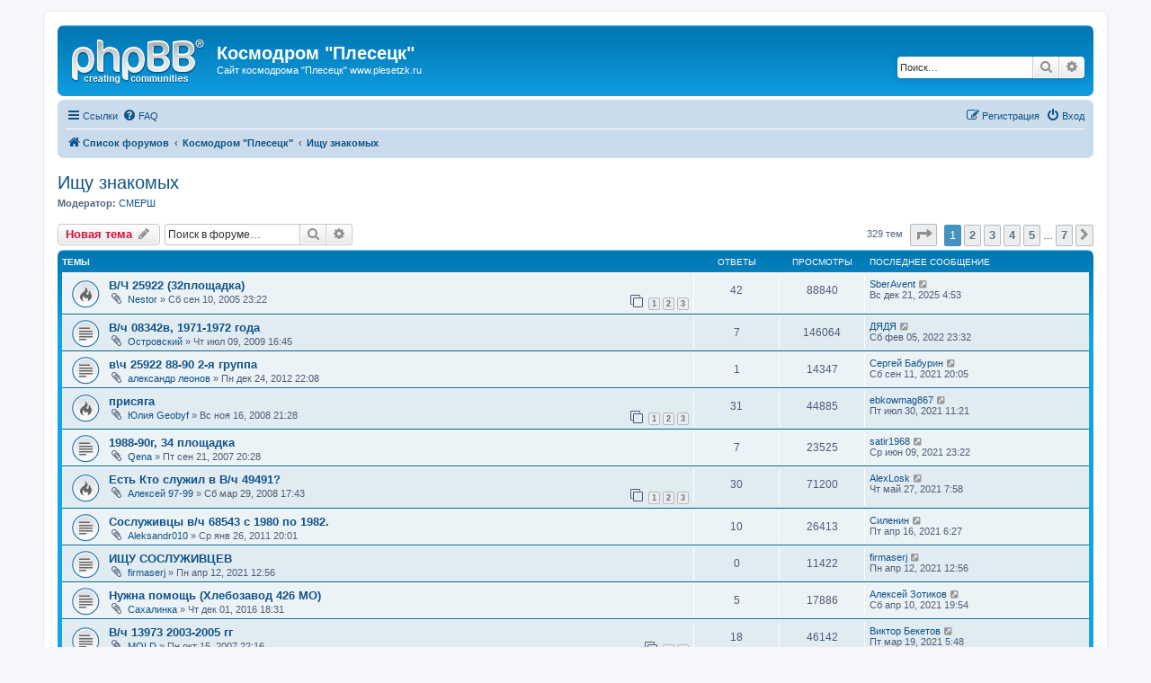

--- FILE ---
content_type: text/html; charset=UTF-8
request_url: http://forum.plesetzk.ru/viewforum.php?f=2&sid=8682c7b4ccac7de7f9435fb7af999360
body_size: 13244
content:
<!DOCTYPE html>
<html dir="ltr" lang="ru">
<head>
<meta charset="utf-8" />
<meta http-equiv="X-UA-Compatible" content="IE=edge">
<meta name="viewport" content="width=device-width, initial-scale=1" />

<title>Ищу знакомых - Космодром &quot;Плесецк&quot;</title>


	<link rel="canonical" href="http://forum.plesetzk.ru/viewforum.php?f=2">

<!--
	phpBB style name: prosilver
	Based on style:   prosilver (this is the default phpBB3 style)
	Original author:  Tom Beddard ( http://www.subBlue.com/ )
	Modified by:
-->

<link href="./assets/css/font-awesome.min.css?assets_version=12" rel="stylesheet">
<link href="./styles/prosilver/theme/stylesheet.css?assets_version=12" rel="stylesheet">
<link href="./styles/prosilver/theme/ru/stylesheet.css?assets_version=12" rel="stylesheet">




<!--[if lte IE 9]>
	<link href="./styles/prosilver/theme/tweaks.css?assets_version=12" rel="stylesheet">
<![endif]-->





</head>
<body id="phpbb" class="nojs notouch section-viewforum ltr ">


<div id="wrap" class="wrap">
	<a id="top" class="top-anchor" accesskey="t"></a>
	<div id="page-header">
		<div class="headerbar" role="banner">
					<div class="inner">

			<div id="site-description" class="site-description">
				<a id="logo" class="logo" href="./index.php?sid=1ea9af774bd39452fbdb2f2b78af43ec" title="Список форумов"><span class="site_logo"></span></a>
				<h1>Космодром &quot;Плесецк&quot;</h1>
				<p>Сайт космодрома &quot;Плесецк&quot; www.plesetzk.ru</p>
				<p class="skiplink"><a href="#start_here">Пропустить</a></p>
			</div>

									<div id="search-box" class="search-box search-header" role="search">
				<form action="./search.php?sid=1ea9af774bd39452fbdb2f2b78af43ec" method="get" id="search">
				<fieldset>
					<input name="keywords" id="keywords" type="search" maxlength="128" title="Ключевые слова" class="inputbox search tiny" size="20" value="" placeholder="Поиск…" />
					<button class="button button-search" type="submit" title="Поиск">
						<i class="icon fa-search fa-fw" aria-hidden="true"></i><span class="sr-only">Поиск</span>
					</button>
					<a href="./search.php?sid=1ea9af774bd39452fbdb2f2b78af43ec" class="button button-search-end" title="Расширенный поиск">
						<i class="icon fa-cog fa-fw" aria-hidden="true"></i><span class="sr-only">Расширенный поиск</span>
					</a>
					<input type="hidden" name="sid" value="1ea9af774bd39452fbdb2f2b78af43ec" />

				</fieldset>
				</form>
			</div>
						
			</div>
					</div>
				<div class="navbar" role="navigation">
	<div class="inner">

	<ul id="nav-main" class="nav-main linklist" role="menubar">

		<li id="quick-links" class="quick-links dropdown-container responsive-menu" data-skip-responsive="true">
			<a href="#" class="dropdown-trigger">
				<i class="icon fa-bars fa-fw" aria-hidden="true"></i><span>Ссылки</span>
			</a>
			<div class="dropdown">
				<div class="pointer"><div class="pointer-inner"></div></div>
				<ul class="dropdown-contents" role="menu">
					
											<li class="separator"></li>
																									<li>
								<a href="./search.php?search_id=unanswered&amp;sid=1ea9af774bd39452fbdb2f2b78af43ec" role="menuitem">
									<i class="icon fa-file-o fa-fw icon-gray" aria-hidden="true"></i><span>Сообщения без ответов</span>
								</a>
							</li>
							<li>
								<a href="./search.php?search_id=active_topics&amp;sid=1ea9af774bd39452fbdb2f2b78af43ec" role="menuitem">
									<i class="icon fa-file-o fa-fw icon-blue" aria-hidden="true"></i><span>Активные темы</span>
								</a>
							</li>
							<li class="separator"></li>
							<li>
								<a href="./search.php?sid=1ea9af774bd39452fbdb2f2b78af43ec" role="menuitem">
									<i class="icon fa-search fa-fw" aria-hidden="true"></i><span>Поиск</span>
								</a>
							</li>
					
											<li class="separator"></li>
																			<li>
								<a href="./memberlist.php?mode=team&amp;sid=1ea9af774bd39452fbdb2f2b78af43ec" role="menuitem">
									<i class="icon fa-shield fa-fw" aria-hidden="true"></i><span>Наша команда</span>
								</a>
							</li>
																<li class="separator"></li>

									</ul>
			</div>
		</li>

				<li data-skip-responsive="true">
			<a href="/app.php/help/faq?sid=1ea9af774bd39452fbdb2f2b78af43ec" rel="help" title="Часто задаваемые вопросы" role="menuitem">
				<i class="icon fa-question-circle fa-fw" aria-hidden="true"></i><span>FAQ</span>
			</a>
		</li>
						
			<li class="rightside"  data-skip-responsive="true">
			<a href="./ucp.php?mode=login&amp;sid=1ea9af774bd39452fbdb2f2b78af43ec" title="Вход" accesskey="x" role="menuitem">
				<i class="icon fa-power-off fa-fw" aria-hidden="true"></i><span>Вход</span>
			</a>
		</li>
					<li class="rightside" data-skip-responsive="true">
				<a href="./ucp.php?mode=register&amp;sid=1ea9af774bd39452fbdb2f2b78af43ec" role="menuitem">
					<i class="icon fa-pencil-square-o  fa-fw" aria-hidden="true"></i><span>Регистрация</span>
				</a>
			</li>
						</ul>

	<ul id="nav-breadcrumbs" class="nav-breadcrumbs linklist navlinks" role="menubar">
						<li class="breadcrumbs">
										<span class="crumb"  itemtype="http://data-vocabulary.org/Breadcrumb" itemscope=""><a href="./index.php?sid=1ea9af774bd39452fbdb2f2b78af43ec" itemprop="url" accesskey="h" data-navbar-reference="index"><i class="icon fa-home fa-fw"></i><span itemprop="title">Список форумов</span></a></span>

											<span class="crumb"  itemtype="http://data-vocabulary.org/Breadcrumb" itemscope="" data-forum-id="16"><a href="./viewforum.php?f=16&amp;sid=1ea9af774bd39452fbdb2f2b78af43ec" itemprop="url"><span itemprop="title">Космодром &quot;Плесецк&quot;</span></a></span>
															<span class="crumb"  itemtype="http://data-vocabulary.org/Breadcrumb" itemscope="" data-forum-id="2"><a href="./viewforum.php?f=2&amp;sid=1ea9af774bd39452fbdb2f2b78af43ec" itemprop="url"><span itemprop="title">Ищу знакомых</span></a></span>
												</li>
		
					<li class="rightside responsive-search">
				<a href="./search.php?sid=1ea9af774bd39452fbdb2f2b78af43ec" title="Параметры расширенного поиска" role="menuitem">
					<i class="icon fa-search fa-fw" aria-hidden="true"></i><span class="sr-only">Поиск</span>
				</a>
			</li>
			</ul>

	</div>
</div>
	</div>

	
	<a id="start_here" class="anchor"></a>
	<div id="page-body" class="page-body" role="main">
		
		<h2 class="forum-title"><a href="./viewforum.php?f=2&amp;sid=1ea9af774bd39452fbdb2f2b78af43ec">Ищу знакомых</a></h2>
<div>
	<!-- NOTE: remove the style="display: none" when you want to have the forum description on the forum body -->
	<div style="display: none !important;">Поиск потерянных связей или просто общих знакомых<br /></div>	<p><strong>Модератор:</strong> <a href="./memberlist.php?mode=group&amp;g=1764&amp;sid=1ea9af774bd39452fbdb2f2b78af43ec">СМЕРШ</a></p></div>



	<div class="action-bar bar-top">

				
		<a href="./posting.php?mode=post&amp;f=2&amp;sid=1ea9af774bd39452fbdb2f2b78af43ec" class="button" title="Новая тема">
							<span>Новая тема</span> <i class="icon fa-pencil fa-fw" aria-hidden="true"></i>
					</a>
				
			<div class="search-box" role="search">
			<form method="get" id="forum-search" action="./search.php?sid=1ea9af774bd39452fbdb2f2b78af43ec">
			<fieldset>
				<input class="inputbox search tiny" type="search" name="keywords" id="search_keywords" size="20" placeholder="Поиск в форуме…" />
				<button class="button button-search" type="submit" title="Поиск">
					<i class="icon fa-search fa-fw" aria-hidden="true"></i><span class="sr-only">Поиск</span>
				</button>
				<a href="./search.php?sid=1ea9af774bd39452fbdb2f2b78af43ec" class="button button-search-end" title="Расширенный поиск">
					<i class="icon fa-cog fa-fw" aria-hidden="true"></i><span class="sr-only">Расширенный поиск</span>
				</a>
				<input type="hidden" name="fid[0]" value="2" />
<input type="hidden" name="sid" value="1ea9af774bd39452fbdb2f2b78af43ec" />

			</fieldset>
			</form>
		</div>
	
	<div class="pagination">
				329 тем
					<ul>
	<li class="dropdown-container dropdown-button-control dropdown-page-jump page-jump">
		<a class="button button-icon-only dropdown-trigger" href="#" title="Щёлкните для перехода на страницу…" role="button"><i class="icon fa-level-down fa-rotate-270" aria-hidden="true"></i><span class="sr-only">Страница <strong>1</strong> из <strong>7</strong></span></a>
		<div class="dropdown">
			<div class="pointer"><div class="pointer-inner"></div></div>
			<ul class="dropdown-contents">
				<li>Перейти на страницу:</li>
				<li class="page-jump-form">
					<input type="number" name="page-number" min="1" max="999999" title="Введите номер страницы, на которую хотите перейти" class="inputbox tiny" data-per-page="50" data-base-url=".&#x2F;viewforum.php&#x3F;f&#x3D;2&amp;amp&#x3B;sid&#x3D;1ea9af774bd39452fbdb2f2b78af43ec" data-start-name="start" />
					<input class="button2" value="Перейти" type="button" />
				</li>
			</ul>
		</div>
	</li>
		<li class="active"><span>1</span></li>
				<li><a class="button" href="./viewforum.php?f=2&amp;sid=1ea9af774bd39452fbdb2f2b78af43ec&amp;start=50" role="button">2</a></li>
				<li><a class="button" href="./viewforum.php?f=2&amp;sid=1ea9af774bd39452fbdb2f2b78af43ec&amp;start=100" role="button">3</a></li>
				<li><a class="button" href="./viewforum.php?f=2&amp;sid=1ea9af774bd39452fbdb2f2b78af43ec&amp;start=150" role="button">4</a></li>
				<li><a class="button" href="./viewforum.php?f=2&amp;sid=1ea9af774bd39452fbdb2f2b78af43ec&amp;start=200" role="button">5</a></li>
			<li class="ellipsis" role="separator"><span>…</span></li>
				<li><a class="button" href="./viewforum.php?f=2&amp;sid=1ea9af774bd39452fbdb2f2b78af43ec&amp;start=300" role="button">7</a></li>
				<li class="arrow next"><a class="button button-icon-only" href="./viewforum.php?f=2&amp;sid=1ea9af774bd39452fbdb2f2b78af43ec&amp;start=50" rel="next" role="button"><i class="icon fa-chevron-right fa-fw" aria-hidden="true"></i><span class="sr-only">След.</span></a></li>
	</ul>
			</div>

	</div>




	
			<div class="forumbg">
		<div class="inner">
		<ul class="topiclist">
			<li class="header">
				<dl class="row-item">
					<dt><div class="list-inner">Темы</div></dt>
					<dd class="posts">Ответы</dd>
					<dd class="views">Просмотры</dd>
					<dd class="lastpost"><span>Последнее сообщение</span></dd>
				</dl>
			</li>
		</ul>
		<ul class="topiclist topics">
	
				<li class="row bg1">
						<dl class="row-item topic_read_hot">
				<dt title="Нет непрочитанных сообщений">
										<div class="list-inner">
																		<a href="./viewtopic.php?f=2&amp;t=558&amp;sid=1ea9af774bd39452fbdb2f2b78af43ec" class="topictitle">В/Ч 25922 (32площадка)</a>																								<br />
						
												<div class="responsive-show" style="display: none;">
							Последнее сообщение  <a href="./memberlist.php?mode=viewprofile&amp;u=45301&amp;sid=1ea9af774bd39452fbdb2f2b78af43ec" class="username">SberAvent</a> &laquo; <a href="./viewtopic.php?f=2&amp;t=558&amp;p=439973&amp;sid=1ea9af774bd39452fbdb2f2b78af43ec#p439973" title="Перейти к последнему сообщению">Вс дек 21, 2025 4:53</a>
													</div>
														<span class="responsive-show left-box" style="display: none;">Ответы: <strong>42</strong></span>
													
						<div class="topic-poster responsive-hide left-box">
														<i class="icon fa-paperclip fa-fw" aria-hidden="true"></i>							 <a href="./memberlist.php?mode=viewprofile&amp;u=379&amp;sid=1ea9af774bd39452fbdb2f2b78af43ec" class="username">Nestor</a> &raquo; Сб сен 10, 2005 23:22
													</div>

												<div class="pagination">
							<span><i class="icon fa-clone fa-fw" aria-hidden="true"></i></span>
							<ul>
															<li><a class="button" href="./viewtopic.php?f=2&amp;t=558&amp;sid=1ea9af774bd39452fbdb2f2b78af43ec">1</a></li>
																							<li><a class="button" href="./viewtopic.php?f=2&amp;t=558&amp;sid=1ea9af774bd39452fbdb2f2b78af43ec&amp;start=15">2</a></li>
																							<li><a class="button" href="./viewtopic.php?f=2&amp;t=558&amp;sid=1ea9af774bd39452fbdb2f2b78af43ec&amp;start=30">3</a></li>
																																													</ul>
						</div>
						
											</div>
				</dt>
				<dd class="posts">42 <dfn>Ответы</dfn></dd>
				<dd class="views">88840 <dfn>Просмотры</dfn></dd>
				<dd class="lastpost">
					<span><dfn>Последнее сообщение </dfn> <a href="./memberlist.php?mode=viewprofile&amp;u=45301&amp;sid=1ea9af774bd39452fbdb2f2b78af43ec" class="username">SberAvent</a>
													<a href="./viewtopic.php?f=2&amp;t=558&amp;p=439973&amp;sid=1ea9af774bd39452fbdb2f2b78af43ec#p439973" title="Перейти к последнему сообщению">
								<i class="icon fa-external-link-square fa-fw icon-lightgray icon-md" aria-hidden="true"></i><span class="sr-only"></span>
							</a>
												<br />Вс дек 21, 2025 4:53
					</span>
				</dd>
			</dl>
					</li>
		
	

	
	
				<li class="row bg2">
						<dl class="row-item topic_read">
				<dt title="Нет непрочитанных сообщений">
										<div class="list-inner">
																		<a href="./viewtopic.php?f=2&amp;t=3112&amp;sid=1ea9af774bd39452fbdb2f2b78af43ec" class="topictitle">В/ч 08342в, 1971-1972 года</a>																								<br />
						
												<div class="responsive-show" style="display: none;">
							Последнее сообщение  <a href="./memberlist.php?mode=viewprofile&amp;u=38380&amp;sid=1ea9af774bd39452fbdb2f2b78af43ec" class="username">ДЯДЯ</a> &laquo; <a href="./viewtopic.php?f=2&amp;t=3112&amp;p=402008&amp;sid=1ea9af774bd39452fbdb2f2b78af43ec#p402008" title="Перейти к последнему сообщению">Сб фев 05, 2022 23:32</a>
													</div>
														<span class="responsive-show left-box" style="display: none;">Ответы: <strong>7</strong></span>
													
						<div class="topic-poster responsive-hide left-box">
														<i class="icon fa-paperclip fa-fw" aria-hidden="true"></i>							 <a href="./memberlist.php?mode=viewprofile&amp;u=3783&amp;sid=1ea9af774bd39452fbdb2f2b78af43ec" class="username">Островский</a> &raquo; Чт июл 09, 2009 16:45
													</div>

						
											</div>
				</dt>
				<dd class="posts">7 <dfn>Ответы</dfn></dd>
				<dd class="views">146064 <dfn>Просмотры</dfn></dd>
				<dd class="lastpost">
					<span><dfn>Последнее сообщение </dfn> <a href="./memberlist.php?mode=viewprofile&amp;u=38380&amp;sid=1ea9af774bd39452fbdb2f2b78af43ec" class="username">ДЯДЯ</a>
													<a href="./viewtopic.php?f=2&amp;t=3112&amp;p=402008&amp;sid=1ea9af774bd39452fbdb2f2b78af43ec#p402008" title="Перейти к последнему сообщению">
								<i class="icon fa-external-link-square fa-fw icon-lightgray icon-md" aria-hidden="true"></i><span class="sr-only"></span>
							</a>
												<br />Сб фев 05, 2022 23:32
					</span>
				</dd>
			</dl>
					</li>
		
	

	
	
				<li class="row bg1">
						<dl class="row-item topic_read">
				<dt title="Нет непрочитанных сообщений">
										<div class="list-inner">
																		<a href="./viewtopic.php?f=2&amp;t=4073&amp;sid=1ea9af774bd39452fbdb2f2b78af43ec" class="topictitle">в\ч 25922 88-90 2-я группа</a>																								<br />
						
												<div class="responsive-show" style="display: none;">
							Последнее сообщение  <a href="./memberlist.php?mode=viewprofile&amp;u=38351&amp;sid=1ea9af774bd39452fbdb2f2b78af43ec" class="username">Сергей Бабурин</a> &laquo; <a href="./viewtopic.php?f=2&amp;t=4073&amp;p=401166&amp;sid=1ea9af774bd39452fbdb2f2b78af43ec#p401166" title="Перейти к последнему сообщению">Сб сен 11, 2021 20:05</a>
													</div>
														<span class="responsive-show left-box" style="display: none;">Ответы: <strong>1</strong></span>
													
						<div class="topic-poster responsive-hide left-box">
														<i class="icon fa-paperclip fa-fw" aria-hidden="true"></i>							 <a href="./memberlist.php?mode=viewprofile&amp;u=6148&amp;sid=1ea9af774bd39452fbdb2f2b78af43ec" class="username">александр леонов</a> &raquo; Пн дек 24, 2012 22:08
													</div>

						
											</div>
				</dt>
				<dd class="posts">1 <dfn>Ответы</dfn></dd>
				<dd class="views">14347 <dfn>Просмотры</dfn></dd>
				<dd class="lastpost">
					<span><dfn>Последнее сообщение </dfn> <a href="./memberlist.php?mode=viewprofile&amp;u=38351&amp;sid=1ea9af774bd39452fbdb2f2b78af43ec" class="username">Сергей Бабурин</a>
													<a href="./viewtopic.php?f=2&amp;t=4073&amp;p=401166&amp;sid=1ea9af774bd39452fbdb2f2b78af43ec#p401166" title="Перейти к последнему сообщению">
								<i class="icon fa-external-link-square fa-fw icon-lightgray icon-md" aria-hidden="true"></i><span class="sr-only"></span>
							</a>
												<br />Сб сен 11, 2021 20:05
					</span>
				</dd>
			</dl>
					</li>
		
	

	
	
				<li class="row bg2">
						<dl class="row-item topic_read_hot">
				<dt title="Нет непрочитанных сообщений">
										<div class="list-inner">
																		<a href="./viewtopic.php?f=2&amp;t=2805&amp;sid=1ea9af774bd39452fbdb2f2b78af43ec" class="topictitle">присяга</a>																								<br />
						
												<div class="responsive-show" style="display: none;">
							Последнее сообщение  <a href="./memberlist.php?mode=viewprofile&amp;u=38331&amp;sid=1ea9af774bd39452fbdb2f2b78af43ec" class="username">ebkowmag867</a> &laquo; <a href="./viewtopic.php?f=2&amp;t=2805&amp;p=400889&amp;sid=1ea9af774bd39452fbdb2f2b78af43ec#p400889" title="Перейти к последнему сообщению">Пт июл 30, 2021 11:21</a>
													</div>
														<span class="responsive-show left-box" style="display: none;">Ответы: <strong>31</strong></span>
													
						<div class="topic-poster responsive-hide left-box">
														<i class="icon fa-paperclip fa-fw" aria-hidden="true"></i>							 <a href="./memberlist.php?mode=viewprofile&amp;u=2715&amp;sid=1ea9af774bd39452fbdb2f2b78af43ec" class="username">Юлия Geobyf</a> &raquo; Вс ноя 16, 2008 21:28
													</div>

												<div class="pagination">
							<span><i class="icon fa-clone fa-fw" aria-hidden="true"></i></span>
							<ul>
															<li><a class="button" href="./viewtopic.php?f=2&amp;t=2805&amp;sid=1ea9af774bd39452fbdb2f2b78af43ec">1</a></li>
																							<li><a class="button" href="./viewtopic.php?f=2&amp;t=2805&amp;sid=1ea9af774bd39452fbdb2f2b78af43ec&amp;start=15">2</a></li>
																							<li><a class="button" href="./viewtopic.php?f=2&amp;t=2805&amp;sid=1ea9af774bd39452fbdb2f2b78af43ec&amp;start=30">3</a></li>
																																													</ul>
						</div>
						
											</div>
				</dt>
				<dd class="posts">31 <dfn>Ответы</dfn></dd>
				<dd class="views">44885 <dfn>Просмотры</dfn></dd>
				<dd class="lastpost">
					<span><dfn>Последнее сообщение </dfn> <a href="./memberlist.php?mode=viewprofile&amp;u=38331&amp;sid=1ea9af774bd39452fbdb2f2b78af43ec" class="username">ebkowmag867</a>
													<a href="./viewtopic.php?f=2&amp;t=2805&amp;p=400889&amp;sid=1ea9af774bd39452fbdb2f2b78af43ec#p400889" title="Перейти к последнему сообщению">
								<i class="icon fa-external-link-square fa-fw icon-lightgray icon-md" aria-hidden="true"></i><span class="sr-only"></span>
							</a>
												<br />Пт июл 30, 2021 11:21
					</span>
				</dd>
			</dl>
					</li>
		
	

	
	
				<li class="row bg1">
						<dl class="row-item topic_read">
				<dt title="Нет непрочитанных сообщений">
										<div class="list-inner">
																		<a href="./viewtopic.php?f=2&amp;t=2229&amp;sid=1ea9af774bd39452fbdb2f2b78af43ec" class="topictitle">1988-90г, 34 площадка</a>																								<br />
						
												<div class="responsive-show" style="display: none;">
							Последнее сообщение  <a href="./memberlist.php?mode=viewprofile&amp;u=38324&amp;sid=1ea9af774bd39452fbdb2f2b78af43ec" class="username">satir1968</a> &laquo; <a href="./viewtopic.php?f=2&amp;t=2229&amp;p=400687&amp;sid=1ea9af774bd39452fbdb2f2b78af43ec#p400687" title="Перейти к последнему сообщению">Ср июн 09, 2021 23:22</a>
													</div>
														<span class="responsive-show left-box" style="display: none;">Ответы: <strong>7</strong></span>
													
						<div class="topic-poster responsive-hide left-box">
														<i class="icon fa-paperclip fa-fw" aria-hidden="true"></i>							 <a href="./memberlist.php?mode=viewprofile&amp;u=2370&amp;sid=1ea9af774bd39452fbdb2f2b78af43ec" class="username">Qena</a> &raquo; Пт сен 21, 2007 20:28
													</div>

						
											</div>
				</dt>
				<dd class="posts">7 <dfn>Ответы</dfn></dd>
				<dd class="views">23525 <dfn>Просмотры</dfn></dd>
				<dd class="lastpost">
					<span><dfn>Последнее сообщение </dfn> <a href="./memberlist.php?mode=viewprofile&amp;u=38324&amp;sid=1ea9af774bd39452fbdb2f2b78af43ec" class="username">satir1968</a>
													<a href="./viewtopic.php?f=2&amp;t=2229&amp;p=400687&amp;sid=1ea9af774bd39452fbdb2f2b78af43ec#p400687" title="Перейти к последнему сообщению">
								<i class="icon fa-external-link-square fa-fw icon-lightgray icon-md" aria-hidden="true"></i><span class="sr-only"></span>
							</a>
												<br />Ср июн 09, 2021 23:22
					</span>
				</dd>
			</dl>
					</li>
		
	

	
	
				<li class="row bg2">
						<dl class="row-item topic_read_hot">
				<dt title="Нет непрочитанных сообщений">
										<div class="list-inner">
																		<a href="./viewtopic.php?f=2&amp;t=2498&amp;sid=1ea9af774bd39452fbdb2f2b78af43ec" class="topictitle">Есть Кто служил в В/ч 49491?</a>																								<br />
						
												<div class="responsive-show" style="display: none;">
							Последнее сообщение  <a href="./memberlist.php?mode=viewprofile&amp;u=38281&amp;sid=1ea9af774bd39452fbdb2f2b78af43ec" class="username">AlexLosk</a> &laquo; <a href="./viewtopic.php?f=2&amp;t=2498&amp;p=400594&amp;sid=1ea9af774bd39452fbdb2f2b78af43ec#p400594" title="Перейти к последнему сообщению">Чт май 27, 2021 7:58</a>
													</div>
														<span class="responsive-show left-box" style="display: none;">Ответы: <strong>30</strong></span>
													
						<div class="topic-poster responsive-hide left-box">
														<i class="icon fa-paperclip fa-fw" aria-hidden="true"></i>							 <a href="./memberlist.php?mode=viewprofile&amp;u=2527&amp;sid=1ea9af774bd39452fbdb2f2b78af43ec" class="username">Алексей 97-99</a> &raquo; Сб мар 29, 2008 17:43
													</div>

												<div class="pagination">
							<span><i class="icon fa-clone fa-fw" aria-hidden="true"></i></span>
							<ul>
															<li><a class="button" href="./viewtopic.php?f=2&amp;t=2498&amp;sid=1ea9af774bd39452fbdb2f2b78af43ec">1</a></li>
																							<li><a class="button" href="./viewtopic.php?f=2&amp;t=2498&amp;sid=1ea9af774bd39452fbdb2f2b78af43ec&amp;start=15">2</a></li>
																							<li><a class="button" href="./viewtopic.php?f=2&amp;t=2498&amp;sid=1ea9af774bd39452fbdb2f2b78af43ec&amp;start=30">3</a></li>
																																													</ul>
						</div>
						
											</div>
				</dt>
				<dd class="posts">30 <dfn>Ответы</dfn></dd>
				<dd class="views">71200 <dfn>Просмотры</dfn></dd>
				<dd class="lastpost">
					<span><dfn>Последнее сообщение </dfn> <a href="./memberlist.php?mode=viewprofile&amp;u=38281&amp;sid=1ea9af774bd39452fbdb2f2b78af43ec" class="username">AlexLosk</a>
													<a href="./viewtopic.php?f=2&amp;t=2498&amp;p=400594&amp;sid=1ea9af774bd39452fbdb2f2b78af43ec#p400594" title="Перейти к последнему сообщению">
								<i class="icon fa-external-link-square fa-fw icon-lightgray icon-md" aria-hidden="true"></i><span class="sr-only"></span>
							</a>
												<br />Чт май 27, 2021 7:58
					</span>
				</dd>
			</dl>
					</li>
		
	

	
	
				<li class="row bg1">
						<dl class="row-item topic_read">
				<dt title="Нет непрочитанных сообщений">
										<div class="list-inner">
																		<a href="./viewtopic.php?f=2&amp;t=3638&amp;sid=1ea9af774bd39452fbdb2f2b78af43ec" class="topictitle">Сослуживцы в/ч 68543 с 1980 по 1982.</a>																								<br />
						
												<div class="responsive-show" style="display: none;">
							Последнее сообщение  <a href="./memberlist.php?mode=viewprofile&amp;u=38308&amp;sid=1ea9af774bd39452fbdb2f2b78af43ec" class="username">Силенин</a> &laquo; <a href="./viewtopic.php?f=2&amp;t=3638&amp;p=400218&amp;sid=1ea9af774bd39452fbdb2f2b78af43ec#p400218" title="Перейти к последнему сообщению">Пт апр 16, 2021 6:27</a>
													</div>
														<span class="responsive-show left-box" style="display: none;">Ответы: <strong>10</strong></span>
													
						<div class="topic-poster responsive-hide left-box">
														<i class="icon fa-paperclip fa-fw" aria-hidden="true"></i>							 <a href="./memberlist.php?mode=viewprofile&amp;u=4841&amp;sid=1ea9af774bd39452fbdb2f2b78af43ec" class="username">Aleksandr010</a> &raquo; Ср янв 26, 2011 20:01
													</div>

						
											</div>
				</dt>
				<dd class="posts">10 <dfn>Ответы</dfn></dd>
				<dd class="views">26413 <dfn>Просмотры</dfn></dd>
				<dd class="lastpost">
					<span><dfn>Последнее сообщение </dfn> <a href="./memberlist.php?mode=viewprofile&amp;u=38308&amp;sid=1ea9af774bd39452fbdb2f2b78af43ec" class="username">Силенин</a>
													<a href="./viewtopic.php?f=2&amp;t=3638&amp;p=400218&amp;sid=1ea9af774bd39452fbdb2f2b78af43ec#p400218" title="Перейти к последнему сообщению">
								<i class="icon fa-external-link-square fa-fw icon-lightgray icon-md" aria-hidden="true"></i><span class="sr-only"></span>
							</a>
												<br />Пт апр 16, 2021 6:27
					</span>
				</dd>
			</dl>
					</li>
		
	

	
	
				<li class="row bg2">
						<dl class="row-item topic_read">
				<dt title="Нет непрочитанных сообщений">
										<div class="list-inner">
																		<a href="./viewtopic.php?f=2&amp;t=74995&amp;sid=1ea9af774bd39452fbdb2f2b78af43ec" class="topictitle">ИЩУ СОСЛУЖИВЦЕВ</a>																								<br />
						
												<div class="responsive-show" style="display: none;">
							Последнее сообщение  <a href="./memberlist.php?mode=viewprofile&amp;u=35867&amp;sid=1ea9af774bd39452fbdb2f2b78af43ec" class="username">firmaserj</a> &laquo; <a href="./viewtopic.php?f=2&amp;t=74995&amp;p=400109&amp;sid=1ea9af774bd39452fbdb2f2b78af43ec#p400109" title="Перейти к последнему сообщению">Пн апр 12, 2021 12:56</a>
													</div>
													
						<div class="topic-poster responsive-hide left-box">
														<i class="icon fa-paperclip fa-fw" aria-hidden="true"></i>							 <a href="./memberlist.php?mode=viewprofile&amp;u=35867&amp;sid=1ea9af774bd39452fbdb2f2b78af43ec" class="username">firmaserj</a> &raquo; Пн апр 12, 2021 12:56
													</div>

						
											</div>
				</dt>
				<dd class="posts">0 <dfn>Ответы</dfn></dd>
				<dd class="views">11422 <dfn>Просмотры</dfn></dd>
				<dd class="lastpost">
					<span><dfn>Последнее сообщение </dfn> <a href="./memberlist.php?mode=viewprofile&amp;u=35867&amp;sid=1ea9af774bd39452fbdb2f2b78af43ec" class="username">firmaserj</a>
													<a href="./viewtopic.php?f=2&amp;t=74995&amp;p=400109&amp;sid=1ea9af774bd39452fbdb2f2b78af43ec#p400109" title="Перейти к последнему сообщению">
								<i class="icon fa-external-link-square fa-fw icon-lightgray icon-md" aria-hidden="true"></i><span class="sr-only"></span>
							</a>
												<br />Пн апр 12, 2021 12:56
					</span>
				</dd>
			</dl>
					</li>
		
	

	
	
				<li class="row bg1">
						<dl class="row-item topic_read">
				<dt title="Нет непрочитанных сообщений">
										<div class="list-inner">
																		<a href="./viewtopic.php?f=2&amp;t=11896&amp;sid=1ea9af774bd39452fbdb2f2b78af43ec" class="topictitle">Нужна помощь (Хлебозавод 426 МО)</a>																								<br />
						
												<div class="responsive-show" style="display: none;">
							Последнее сообщение  <a href="./memberlist.php?mode=viewprofile&amp;u=38307&amp;sid=1ea9af774bd39452fbdb2f2b78af43ec" class="username">Алексей Зотиков</a> &laquo; <a href="./viewtopic.php?f=2&amp;t=11896&amp;p=400081&amp;sid=1ea9af774bd39452fbdb2f2b78af43ec#p400081" title="Перейти к последнему сообщению">Сб апр 10, 2021 19:54</a>
													</div>
														<span class="responsive-show left-box" style="display: none;">Ответы: <strong>5</strong></span>
													
						<div class="topic-poster responsive-hide left-box">
														<i class="icon fa-paperclip fa-fw" aria-hidden="true"></i>							 <a href="./memberlist.php?mode=viewprofile&amp;u=11165&amp;sid=1ea9af774bd39452fbdb2f2b78af43ec" class="username">Сахалинка</a> &raquo; Чт дек 01, 2016 18:31
													</div>

						
											</div>
				</dt>
				<dd class="posts">5 <dfn>Ответы</dfn></dd>
				<dd class="views">17886 <dfn>Просмотры</dfn></dd>
				<dd class="lastpost">
					<span><dfn>Последнее сообщение </dfn> <a href="./memberlist.php?mode=viewprofile&amp;u=38307&amp;sid=1ea9af774bd39452fbdb2f2b78af43ec" class="username">Алексей Зотиков</a>
													<a href="./viewtopic.php?f=2&amp;t=11896&amp;p=400081&amp;sid=1ea9af774bd39452fbdb2f2b78af43ec#p400081" title="Перейти к последнему сообщению">
								<i class="icon fa-external-link-square fa-fw icon-lightgray icon-md" aria-hidden="true"></i><span class="sr-only"></span>
							</a>
												<br />Сб апр 10, 2021 19:54
					</span>
				</dd>
			</dl>
					</li>
		
	

	
	
				<li class="row bg2">
						<dl class="row-item topic_read">
				<dt title="Нет непрочитанных сообщений">
										<div class="list-inner">
																		<a href="./viewtopic.php?f=2&amp;t=2275&amp;sid=1ea9af774bd39452fbdb2f2b78af43ec" class="topictitle">В/ч 13973 2003-2005 гг</a>																								<br />
						
												<div class="responsive-show" style="display: none;">
							Последнее сообщение  <a href="./memberlist.php?mode=viewprofile&amp;u=38291&amp;sid=1ea9af774bd39452fbdb2f2b78af43ec" class="username">Виктор Бекетов</a> &laquo; <a href="./viewtopic.php?f=2&amp;t=2275&amp;p=399888&amp;sid=1ea9af774bd39452fbdb2f2b78af43ec#p399888" title="Перейти к последнему сообщению">Пт мар 19, 2021 5:48</a>
													</div>
														<span class="responsive-show left-box" style="display: none;">Ответы: <strong>18</strong></span>
													
						<div class="topic-poster responsive-hide left-box">
														<i class="icon fa-paperclip fa-fw" aria-hidden="true"></i>							 <a href="./memberlist.php?mode=viewprofile&amp;u=2393&amp;sid=1ea9af774bd39452fbdb2f2b78af43ec" class="username">MOLD</a> &raquo; Пн окт 15, 2007 22:16
													</div>

												<div class="pagination">
							<span><i class="icon fa-clone fa-fw" aria-hidden="true"></i></span>
							<ul>
															<li><a class="button" href="./viewtopic.php?f=2&amp;t=2275&amp;sid=1ea9af774bd39452fbdb2f2b78af43ec">1</a></li>
																							<li><a class="button" href="./viewtopic.php?f=2&amp;t=2275&amp;sid=1ea9af774bd39452fbdb2f2b78af43ec&amp;start=15">2</a></li>
																																													</ul>
						</div>
						
											</div>
				</dt>
				<dd class="posts">18 <dfn>Ответы</dfn></dd>
				<dd class="views">46142 <dfn>Просмотры</dfn></dd>
				<dd class="lastpost">
					<span><dfn>Последнее сообщение </dfn> <a href="./memberlist.php?mode=viewprofile&amp;u=38291&amp;sid=1ea9af774bd39452fbdb2f2b78af43ec" class="username">Виктор Бекетов</a>
													<a href="./viewtopic.php?f=2&amp;t=2275&amp;p=399888&amp;sid=1ea9af774bd39452fbdb2f2b78af43ec#p399888" title="Перейти к последнему сообщению">
								<i class="icon fa-external-link-square fa-fw icon-lightgray icon-md" aria-hidden="true"></i><span class="sr-only"></span>
							</a>
												<br />Пт мар 19, 2021 5:48
					</span>
				</dd>
			</dl>
					</li>
		
	

	
	
				<li class="row bg1">
						<dl class="row-item topic_read">
				<dt title="Нет непрочитанных сообщений">
										<div class="list-inner">
																		<a href="./viewtopic.php?f=2&amp;t=2439&amp;sid=1ea9af774bd39452fbdb2f2b78af43ec" class="topictitle">Кто служил 1998-2000 в/ч 32523 ?</a>																								<br />
						
												<div class="responsive-show" style="display: none;">
							Последнее сообщение  <a href="./memberlist.php?mode=viewprofile&amp;u=38289&amp;sid=1ea9af774bd39452fbdb2f2b78af43ec" class="username">Рев</a> &laquo; <a href="./viewtopic.php?f=2&amp;t=2439&amp;p=399810&amp;sid=1ea9af774bd39452fbdb2f2b78af43ec#p399810" title="Перейти к последнему сообщению">Пт мар 12, 2021 13:33</a>
													</div>
														<span class="responsive-show left-box" style="display: none;">Ответы: <strong>13</strong></span>
													
						<div class="topic-poster responsive-hide left-box">
														<i class="icon fa-paperclip fa-fw" aria-hidden="true"></i>							 <a href="./memberlist.php?mode=viewprofile&amp;u=2492&amp;sid=1ea9af774bd39452fbdb2f2b78af43ec" class="username">Bes</a> &raquo; Сб фев 16, 2008 1:57
													</div>

						
											</div>
				</dt>
				<dd class="posts">13 <dfn>Ответы</dfn></dd>
				<dd class="views">37244 <dfn>Просмотры</dfn></dd>
				<dd class="lastpost">
					<span><dfn>Последнее сообщение </dfn> <a href="./memberlist.php?mode=viewprofile&amp;u=38289&amp;sid=1ea9af774bd39452fbdb2f2b78af43ec" class="username">Рев</a>
													<a href="./viewtopic.php?f=2&amp;t=2439&amp;p=399810&amp;sid=1ea9af774bd39452fbdb2f2b78af43ec#p399810" title="Перейти к последнему сообщению">
								<i class="icon fa-external-link-square fa-fw icon-lightgray icon-md" aria-hidden="true"></i><span class="sr-only"></span>
							</a>
												<br />Пт мар 12, 2021 13:33
					</span>
				</dd>
			</dl>
					</li>
		
	

	
	
				<li class="row bg2">
						<dl class="row-item topic_read_hot">
				<dt title="Нет непрочитанных сообщений">
										<div class="list-inner">
																		<a href="./viewtopic.php?f=2&amp;t=523&amp;sid=1ea9af774bd39452fbdb2f2b78af43ec" class="topictitle">Ищу знакомых по 14056</a>																								<br />
						
												<div class="responsive-show" style="display: none;">
							Последнее сообщение  <a href="./memberlist.php?mode=viewprofile&amp;u=38283&amp;sid=1ea9af774bd39452fbdb2f2b78af43ec" class="username">Salavat</a> &laquo; <a href="./viewtopic.php?f=2&amp;t=523&amp;p=399443&amp;sid=1ea9af774bd39452fbdb2f2b78af43ec#p399443" title="Перейти к последнему сообщению">Вс янв 17, 2021 13:40</a>
													</div>
														<span class="responsive-show left-box" style="display: none;">Ответы: <strong>115</strong></span>
													
						<div class="topic-poster responsive-hide left-box">
														<i class="icon fa-paperclip fa-fw" aria-hidden="true"></i>							 <a href="./memberlist.php?mode=viewprofile&amp;u=365&amp;sid=1ea9af774bd39452fbdb2f2b78af43ec" class="username">Валерий</a> &raquo; Чт июл 28, 2005 17:19
													</div>

												<div class="pagination">
							<span><i class="icon fa-clone fa-fw" aria-hidden="true"></i></span>
							<ul>
															<li><a class="button" href="./viewtopic.php?f=2&amp;t=523&amp;sid=1ea9af774bd39452fbdb2f2b78af43ec">1</a></li>
																							<li class="ellipsis"><span>…</span></li>
																							<li><a class="button" href="./viewtopic.php?f=2&amp;t=523&amp;sid=1ea9af774bd39452fbdb2f2b78af43ec&amp;start=45">4</a></li>
																							<li><a class="button" href="./viewtopic.php?f=2&amp;t=523&amp;sid=1ea9af774bd39452fbdb2f2b78af43ec&amp;start=60">5</a></li>
																							<li><a class="button" href="./viewtopic.php?f=2&amp;t=523&amp;sid=1ea9af774bd39452fbdb2f2b78af43ec&amp;start=75">6</a></li>
																							<li><a class="button" href="./viewtopic.php?f=2&amp;t=523&amp;sid=1ea9af774bd39452fbdb2f2b78af43ec&amp;start=90">7</a></li>
																							<li><a class="button" href="./viewtopic.php?f=2&amp;t=523&amp;sid=1ea9af774bd39452fbdb2f2b78af43ec&amp;start=105">8</a></li>
																																													</ul>
						</div>
						
											</div>
				</dt>
				<dd class="posts">115 <dfn>Ответы</dfn></dd>
				<dd class="views">187702 <dfn>Просмотры</dfn></dd>
				<dd class="lastpost">
					<span><dfn>Последнее сообщение </dfn> <a href="./memberlist.php?mode=viewprofile&amp;u=38283&amp;sid=1ea9af774bd39452fbdb2f2b78af43ec" class="username">Salavat</a>
													<a href="./viewtopic.php?f=2&amp;t=523&amp;p=399443&amp;sid=1ea9af774bd39452fbdb2f2b78af43ec#p399443" title="Перейти к последнему сообщению">
								<i class="icon fa-external-link-square fa-fw icon-lightgray icon-md" aria-hidden="true"></i><span class="sr-only"></span>
							</a>
												<br />Вс янв 17, 2021 13:40
					</span>
				</dd>
			</dl>
					</li>
		
	

	
	
				<li class="row bg1">
						<dl class="row-item topic_read">
				<dt title="Нет непрочитанных сообщений">
										<div class="list-inner">
																		<a href="./viewtopic.php?f=2&amp;t=19267&amp;sid=1ea9af774bd39452fbdb2f2b78af43ec" class="topictitle">Ищу сослуживцев.</a>																								<br />
						
												<div class="responsive-show" style="display: none;">
							Последнее сообщение  <a href="./memberlist.php?mode=viewprofile&amp;u=5857&amp;sid=1ea9af774bd39452fbdb2f2b78af43ec" class="username">sergey_nazarov</a> &laquo; <a href="./viewtopic.php?f=2&amp;t=19267&amp;p=398195&amp;sid=1ea9af774bd39452fbdb2f2b78af43ec#p398195" title="Перейти к последнему сообщению">Вт ноя 05, 2019 4:38</a>
													</div>
														<span class="responsive-show left-box" style="display: none;">Ответы: <strong>1</strong></span>
													
						<div class="topic-poster responsive-hide left-box">
														<i class="icon fa-paperclip fa-fw" aria-hidden="true"></i>							 <a href="./memberlist.php?mode=viewprofile&amp;u=25136&amp;sid=1ea9af774bd39452fbdb2f2b78af43ec" class="username">mazur20121967</a> &raquo; Чт окт 26, 2017 14:29
													</div>

						
											</div>
				</dt>
				<dd class="posts">1 <dfn>Ответы</dfn></dd>
				<dd class="views">14774 <dfn>Просмотры</dfn></dd>
				<dd class="lastpost">
					<span><dfn>Последнее сообщение </dfn> <a href="./memberlist.php?mode=viewprofile&amp;u=5857&amp;sid=1ea9af774bd39452fbdb2f2b78af43ec" class="username">sergey_nazarov</a>
													<a href="./viewtopic.php?f=2&amp;t=19267&amp;p=398195&amp;sid=1ea9af774bd39452fbdb2f2b78af43ec#p398195" title="Перейти к последнему сообщению">
								<i class="icon fa-external-link-square fa-fw icon-lightgray icon-md" aria-hidden="true"></i><span class="sr-only"></span>
							</a>
												<br />Вт ноя 05, 2019 4:38
					</span>
				</dd>
			</dl>
					</li>
		
	

	
	
				<li class="row bg2">
						<dl class="row-item topic_read">
				<dt title="Нет непрочитанных сообщений">
										<div class="list-inner">
																		<a href="./viewtopic.php?f=2&amp;t=2876&amp;sid=1ea9af774bd39452fbdb2f2b78af43ec" class="topictitle">в/ч 08342 учебный батальон 1987-1989г</a>																								<br />
						
												<div class="responsive-show" style="display: none;">
							Последнее сообщение  <a href="./memberlist.php?mode=viewprofile&amp;u=35400&amp;sid=1ea9af774bd39452fbdb2f2b78af43ec" class="username">Ra06350</a> &laquo; <a href="./viewtopic.php?f=2&amp;t=2876&amp;p=332767&amp;sid=1ea9af774bd39452fbdb2f2b78af43ec#p332767" title="Перейти к последнему сообщению">Ср май 09, 2018 23:19</a>
													</div>
														<span class="responsive-show left-box" style="display: none;">Ответы: <strong>6</strong></span>
													
						<div class="topic-poster responsive-hide left-box">
														<i class="icon fa-paperclip fa-fw" aria-hidden="true"></i>							 <a href="./memberlist.php?mode=viewprofile&amp;u=2793&amp;sid=1ea9af774bd39452fbdb2f2b78af43ec" class="username">лука</a> &raquo; Сб янв 24, 2009 10:47
													</div>

						
											</div>
				</dt>
				<dd class="posts">6 <dfn>Ответы</dfn></dd>
				<dd class="views">19397 <dfn>Просмотры</dfn></dd>
				<dd class="lastpost">
					<span><dfn>Последнее сообщение </dfn> <a href="./memberlist.php?mode=viewprofile&amp;u=35400&amp;sid=1ea9af774bd39452fbdb2f2b78af43ec" class="username">Ra06350</a>
													<a href="./viewtopic.php?f=2&amp;t=2876&amp;p=332767&amp;sid=1ea9af774bd39452fbdb2f2b78af43ec#p332767" title="Перейти к последнему сообщению">
								<i class="icon fa-external-link-square fa-fw icon-lightgray icon-md" aria-hidden="true"></i><span class="sr-only"></span>
							</a>
												<br />Ср май 09, 2018 23:19
					</span>
				</dd>
			</dl>
					</li>
		
	

	
	
				<li class="row bg1">
						<dl class="row-item topic_read">
				<dt title="Нет непрочитанных сообщений">
										<div class="list-inner">
																		<a href="./viewtopic.php?f=2&amp;t=5341&amp;sid=1ea9af774bd39452fbdb2f2b78af43ec" class="topictitle">Призыв Весна-1999-2001  в/ч 77189 Вега</a>																								<br />
						
												<div class="responsive-show" style="display: none;">
							Последнее сообщение  <a href="./memberlist.php?mode=viewprofile&amp;u=27679&amp;sid=1ea9af774bd39452fbdb2f2b78af43ec" class="username">Малафеевский</a> &laquo; <a href="./viewtopic.php?f=2&amp;t=5341&amp;p=325405&amp;sid=1ea9af774bd39452fbdb2f2b78af43ec#p325405" title="Перейти к последнему сообщению">Вт дек 05, 2017 0:14</a>
													</div>
														<span class="responsive-show left-box" style="display: none;">Ответы: <strong>4</strong></span>
													
						<div class="topic-poster responsive-hide left-box">
																					 <a href="./memberlist.php?mode=viewprofile&amp;u=7366&amp;sid=1ea9af774bd39452fbdb2f2b78af43ec" class="username">Алекс33</a> &raquo; Пн сен 01, 2014 16:34
													</div>

						
											</div>
				</dt>
				<dd class="posts">4 <dfn>Ответы</dfn></dd>
				<dd class="views">18014 <dfn>Просмотры</dfn></dd>
				<dd class="lastpost">
					<span><dfn>Последнее сообщение </dfn> <a href="./memberlist.php?mode=viewprofile&amp;u=27679&amp;sid=1ea9af774bd39452fbdb2f2b78af43ec" class="username">Малафеевский</a>
													<a href="./viewtopic.php?f=2&amp;t=5341&amp;p=325405&amp;sid=1ea9af774bd39452fbdb2f2b78af43ec#p325405" title="Перейти к последнему сообщению">
								<i class="icon fa-external-link-square fa-fw icon-lightgray icon-md" aria-hidden="true"></i><span class="sr-only"></span>
							</a>
												<br />Вт дек 05, 2017 0:14
					</span>
				</dd>
			</dl>
					</li>
		
	

	
	
				<li class="row bg2">
						<dl class="row-item topic_read">
				<dt title="Нет непрочитанных сообщений">
										<div class="list-inner">
																		<a href="./viewtopic.php?f=2&amp;t=19266&amp;sid=1ea9af774bd39452fbdb2f2b78af43ec" class="topictitle">Ищу сослуживцев.</a>																								<br />
						
												<div class="responsive-show" style="display: none;">
							Последнее сообщение  <a href="./memberlist.php?mode=viewprofile&amp;u=25136&amp;sid=1ea9af774bd39452fbdb2f2b78af43ec" class="username">mazur20121967</a> &laquo; <a href="./viewtopic.php?f=2&amp;t=19266&amp;p=321764&amp;sid=1ea9af774bd39452fbdb2f2b78af43ec#p321764" title="Перейти к последнему сообщению">Чт окт 26, 2017 14:28</a>
													</div>
													
						<div class="topic-poster responsive-hide left-box">
																					 <a href="./memberlist.php?mode=viewprofile&amp;u=25136&amp;sid=1ea9af774bd39452fbdb2f2b78af43ec" class="username">mazur20121967</a> &raquo; Чт окт 26, 2017 14:28
													</div>

						
											</div>
				</dt>
				<dd class="posts">0 <dfn>Ответы</dfn></dd>
				<dd class="views">12457 <dfn>Просмотры</dfn></dd>
				<dd class="lastpost">
					<span><dfn>Последнее сообщение </dfn> <a href="./memberlist.php?mode=viewprofile&amp;u=25136&amp;sid=1ea9af774bd39452fbdb2f2b78af43ec" class="username">mazur20121967</a>
													<a href="./viewtopic.php?f=2&amp;t=19266&amp;p=321764&amp;sid=1ea9af774bd39452fbdb2f2b78af43ec#p321764" title="Перейти к последнему сообщению">
								<i class="icon fa-external-link-square fa-fw icon-lightgray icon-md" aria-hidden="true"></i><span class="sr-only"></span>
							</a>
												<br />Чт окт 26, 2017 14:28
					</span>
				</dd>
			</dl>
					</li>
		
	

	
	
				<li class="row bg1">
						<dl class="row-item topic_read">
				<dt title="Нет непрочитанных сообщений">
										<div class="list-inner">
																		<a href="./viewtopic.php?f=2&amp;t=16453&amp;sid=1ea9af774bd39452fbdb2f2b78af43ec" class="topictitle">Ищу сослуживцев  в/ч 59968  РВСН выпуск 2000 года.</a>																								<br />
						
												<div class="responsive-show" style="display: none;">
							Последнее сообщение  <a href="./memberlist.php?mode=viewprofile&amp;u=20774&amp;sid=1ea9af774bd39452fbdb2f2b78af43ec" class="username">Артур</a> &laquo; <a href="./viewtopic.php?f=2&amp;t=16453&amp;p=307994&amp;sid=1ea9af774bd39452fbdb2f2b78af43ec#p307994" title="Перейти к последнему сообщению">Пт июл 28, 2017 1:04</a>
													</div>
													
						<div class="topic-poster responsive-hide left-box">
																					 <a href="./memberlist.php?mode=viewprofile&amp;u=20774&amp;sid=1ea9af774bd39452fbdb2f2b78af43ec" class="username">Артур</a> &raquo; Пт июл 28, 2017 1:04
													</div>

						
											</div>
				</dt>
				<dd class="posts">0 <dfn>Ответы</dfn></dd>
				<dd class="views">12564 <dfn>Просмотры</dfn></dd>
				<dd class="lastpost">
					<span><dfn>Последнее сообщение </dfn> <a href="./memberlist.php?mode=viewprofile&amp;u=20774&amp;sid=1ea9af774bd39452fbdb2f2b78af43ec" class="username">Артур</a>
													<a href="./viewtopic.php?f=2&amp;t=16453&amp;p=307994&amp;sid=1ea9af774bd39452fbdb2f2b78af43ec#p307994" title="Перейти к последнему сообщению">
								<i class="icon fa-external-link-square fa-fw icon-lightgray icon-md" aria-hidden="true"></i><span class="sr-only"></span>
							</a>
												<br />Пт июл 28, 2017 1:04
					</span>
				</dd>
			</dl>
					</li>
		
	

	
	
				<li class="row bg2">
						<dl class="row-item topic_read">
				<dt title="Нет непрочитанных сообщений">
										<div class="list-inner">
																		<a href="./viewtopic.php?f=2&amp;t=15967&amp;sid=1ea9af774bd39452fbdb2f2b78af43ec" class="topictitle">ищу тех, чьи дети служат в в/ч 22994 Т</a>																								<br />
						
												<div class="responsive-show" style="display: none;">
							Последнее сообщение  <a href="./memberlist.php?mode=viewprofile&amp;u=4638&amp;sid=1ea9af774bd39452fbdb2f2b78af43ec" class="username">Dzhoser</a> &laquo; <a href="./viewtopic.php?f=2&amp;t=15967&amp;p=306583&amp;sid=1ea9af774bd39452fbdb2f2b78af43ec#p306583" title="Перейти к последнему сообщению">Чт июн 29, 2017 13:45</a>
													</div>
														<span class="responsive-show left-box" style="display: none;">Ответы: <strong>1</strong></span>
													
						<div class="topic-poster responsive-hide left-box">
														<i class="icon fa-paperclip fa-fw" aria-hidden="true"></i>							 <a href="./memberlist.php?mode=viewprofile&amp;u=19467&amp;sid=1ea9af774bd39452fbdb2f2b78af43ec" class="username">Лана</a> &raquo; Ср июн 28, 2017 20:16
													</div>

						
											</div>
				</dt>
				<dd class="posts">1 <dfn>Ответы</dfn></dd>
				<dd class="views">13019 <dfn>Просмотры</dfn></dd>
				<dd class="lastpost">
					<span><dfn>Последнее сообщение </dfn> <a href="./memberlist.php?mode=viewprofile&amp;u=4638&amp;sid=1ea9af774bd39452fbdb2f2b78af43ec" class="username">Dzhoser</a>
													<a href="./viewtopic.php?f=2&amp;t=15967&amp;p=306583&amp;sid=1ea9af774bd39452fbdb2f2b78af43ec#p306583" title="Перейти к последнему сообщению">
								<i class="icon fa-external-link-square fa-fw icon-lightgray icon-md" aria-hidden="true"></i><span class="sr-only"></span>
							</a>
												<br />Чт июн 29, 2017 13:45
					</span>
				</dd>
			</dl>
					</li>
		
	

	
	
				<li class="row bg1">
						<dl class="row-item topic_read">
				<dt title="Нет непрочитанных сообщений">
										<div class="list-inner">
																		<a href="./viewtopic.php?f=2&amp;t=1396&amp;sid=1ea9af774bd39452fbdb2f2b78af43ec" class="topictitle">...Хоть что-нибудь узнать!...</a>																								<br />
						
												<div class="responsive-show" style="display: none;">
							Последнее сообщение  <a href="./memberlist.php?mode=viewprofile&amp;u=15473&amp;sid=1ea9af774bd39452fbdb2f2b78af43ec" class="username">ДТЕ</a> &laquo; <a href="./viewtopic.php?f=2&amp;t=1396&amp;p=300878&amp;sid=1ea9af774bd39452fbdb2f2b78af43ec#p300878" title="Перейти к последнему сообщению">Пн мар 20, 2017 9:55</a>
													</div>
														<span class="responsive-show left-box" style="display: none;">Ответы: <strong>3</strong></span>
													
						<div class="topic-poster responsive-hide left-box">
														<i class="icon fa-paperclip fa-fw" aria-hidden="true"></i>							 <a href="./memberlist.php?mode=viewprofile&amp;u=354&amp;sid=1ea9af774bd39452fbdb2f2b78af43ec" class="username">Sgt.Pepper</a> &raquo; Пт дек 01, 2006 22:24
													</div>

						
											</div>
				</dt>
				<dd class="posts">3 <dfn>Ответы</dfn></dd>
				<dd class="views">16656 <dfn>Просмотры</dfn></dd>
				<dd class="lastpost">
					<span><dfn>Последнее сообщение </dfn> <a href="./memberlist.php?mode=viewprofile&amp;u=15473&amp;sid=1ea9af774bd39452fbdb2f2b78af43ec" class="username">ДТЕ</a>
													<a href="./viewtopic.php?f=2&amp;t=1396&amp;p=300878&amp;sid=1ea9af774bd39452fbdb2f2b78af43ec#p300878" title="Перейти к последнему сообщению">
								<i class="icon fa-external-link-square fa-fw icon-lightgray icon-md" aria-hidden="true"></i><span class="sr-only"></span>
							</a>
												<br />Пн мар 20, 2017 9:55
					</span>
				</dd>
			</dl>
					</li>
		
	

	
	
				<li class="row bg2">
						<dl class="row-item topic_read">
				<dt title="Нет непрочитанных сообщений">
										<div class="list-inner">
																		<a href="./viewtopic.php?f=2&amp;t=5253&amp;sid=1ea9af774bd39452fbdb2f2b78af43ec" class="topictitle">В/Ч 68543</a>																								<br />
						
												<div class="responsive-show" style="display: none;">
							Последнее сообщение  <a href="./memberlist.php?mode=viewprofile&amp;u=6939&amp;sid=1ea9af774bd39452fbdb2f2b78af43ec" class="username">Brat250</a> &laquo; <a href="./viewtopic.php?f=2&amp;t=5253&amp;p=292419&amp;sid=1ea9af774bd39452fbdb2f2b78af43ec#p292419" title="Перейти к последнему сообщению">Пн дек 12, 2016 14:54</a>
													</div>
														<span class="responsive-show left-box" style="display: none;">Ответы: <strong>1</strong></span>
													
						<div class="topic-poster responsive-hide left-box">
														<i class="icon fa-paperclip fa-fw" aria-hidden="true"></i>							 <a href="./memberlist.php?mode=viewprofile&amp;u=6939&amp;sid=1ea9af774bd39452fbdb2f2b78af43ec" class="username">Brat250</a> &raquo; Ср дек 04, 2013 14:40
													</div>

						
											</div>
				</dt>
				<dd class="posts">1 <dfn>Ответы</dfn></dd>
				<dd class="views">16286 <dfn>Просмотры</dfn></dd>
				<dd class="lastpost">
					<span><dfn>Последнее сообщение </dfn> <a href="./memberlist.php?mode=viewprofile&amp;u=6939&amp;sid=1ea9af774bd39452fbdb2f2b78af43ec" class="username">Brat250</a>
													<a href="./viewtopic.php?f=2&amp;t=5253&amp;p=292419&amp;sid=1ea9af774bd39452fbdb2f2b78af43ec#p292419" title="Перейти к последнему сообщению">
								<i class="icon fa-external-link-square fa-fw icon-lightgray icon-md" aria-hidden="true"></i><span class="sr-only"></span>
							</a>
												<br />Пн дек 12, 2016 14:54
					</span>
				</dd>
			</dl>
					</li>
		
	

	
	
				<li class="row bg1">
						<dl class="row-item topic_read">
				<dt title="Нет непрочитанных сообщений">
										<div class="list-inner">
																		<a href="./viewtopic.php?f=2&amp;t=342&amp;sid=1ea9af774bd39452fbdb2f2b78af43ec" class="topictitle">Выпуск СШ№3 1980г А-шки! Откликнитесь!</a>																								<br />
						
												<div class="responsive-show" style="display: none;">
							Последнее сообщение  <a href="./memberlist.php?mode=viewprofile&amp;u=276&amp;sid=1ea9af774bd39452fbdb2f2b78af43ec" class="username">Стас</a> &laquo; <a href="./viewtopic.php?f=2&amp;t=342&amp;p=291332&amp;sid=1ea9af774bd39452fbdb2f2b78af43ec#p291332" title="Перейти к последнему сообщению">Вс дек 04, 2016 23:16</a>
													</div>
														<span class="responsive-show left-box" style="display: none;">Ответы: <strong>12</strong></span>
													
						<div class="topic-poster responsive-hide left-box">
														<i class="icon fa-paperclip fa-fw" aria-hidden="true"></i>							 <a href="./memberlist.php?mode=viewprofile&amp;u=194&amp;sid=1ea9af774bd39452fbdb2f2b78af43ec" class="username">ЕленаЕфименко</a> &raquo; Ср фев 23, 2005 19:39
													</div>

						
											</div>
				</dt>
				<dd class="posts">12 <dfn>Ответы</dfn></dd>
				<dd class="views">24923 <dfn>Просмотры</dfn></dd>
				<dd class="lastpost">
					<span><dfn>Последнее сообщение </dfn> <a href="./memberlist.php?mode=viewprofile&amp;u=276&amp;sid=1ea9af774bd39452fbdb2f2b78af43ec" class="username">Стас</a>
													<a href="./viewtopic.php?f=2&amp;t=342&amp;p=291332&amp;sid=1ea9af774bd39452fbdb2f2b78af43ec#p291332" title="Перейти к последнему сообщению">
								<i class="icon fa-external-link-square fa-fw icon-lightgray icon-md" aria-hidden="true"></i><span class="sr-only"></span>
							</a>
												<br />Вс дек 04, 2016 23:16
					</span>
				</dd>
			</dl>
					</li>
		
	

	
	
				<li class="row bg2">
						<dl class="row-item topic_read">
				<dt title="Нет непрочитанных сообщений">
										<div class="list-inner">
																		<a href="./viewtopic.php?f=2&amp;t=4105&amp;sid=1ea9af774bd39452fbdb2f2b78af43ec" class="topictitle">Вячеслав Вичев</a>																								<br />
						
												<div class="responsive-show" style="display: none;">
							Последнее сообщение  <a href="./memberlist.php?mode=viewprofile&amp;u=3694&amp;sid=1ea9af774bd39452fbdb2f2b78af43ec" class="username">kep13973</a> &laquo; <a href="./viewtopic.php?f=2&amp;t=4105&amp;p=284319&amp;sid=1ea9af774bd39452fbdb2f2b78af43ec#p284319" title="Перейти к последнему сообщению">Пт сен 02, 2016 11:06</a>
													</div>
														<span class="responsive-show left-box" style="display: none;">Ответы: <strong>2</strong></span>
													
						<div class="topic-poster responsive-hide left-box">
																					 <a href="./memberlist.php?mode=viewprofile&amp;u=6428&amp;sid=1ea9af774bd39452fbdb2f2b78af43ec" class="username">Олег 2</a> &raquo; Сб июн 08, 2013 13:57
													</div>

						
											</div>
				</dt>
				<dd class="posts">2 <dfn>Ответы</dfn></dd>
				<dd class="views">14270 <dfn>Просмотры</dfn></dd>
				<dd class="lastpost">
					<span><dfn>Последнее сообщение </dfn> <a href="./memberlist.php?mode=viewprofile&amp;u=3694&amp;sid=1ea9af774bd39452fbdb2f2b78af43ec" class="username">kep13973</a>
													<a href="./viewtopic.php?f=2&amp;t=4105&amp;p=284319&amp;sid=1ea9af774bd39452fbdb2f2b78af43ec#p284319" title="Перейти к последнему сообщению">
								<i class="icon fa-external-link-square fa-fw icon-lightgray icon-md" aria-hidden="true"></i><span class="sr-only"></span>
							</a>
												<br />Пт сен 02, 2016 11:06
					</span>
				</dd>
			</dl>
					</li>
		
	

	
	
				<li class="row bg1">
						<dl class="row-item topic_read">
				<dt title="Нет непрочитанных сообщений">
										<div class="list-inner">
																		<a href="./viewtopic.php?f=2&amp;t=10486&amp;sid=1ea9af774bd39452fbdb2f2b78af43ec" class="topictitle">в/ч 42643 3-я рота 99-01</a>																								<br />
						
												<div class="responsive-show" style="display: none;">
							Последнее сообщение  <a href="./memberlist.php?mode=viewprofile&amp;u=9092&amp;sid=1ea9af774bd39452fbdb2f2b78af43ec" class="username">sashka</a> &laquo; <a href="./viewtopic.php?f=2&amp;t=10486&amp;p=284065&amp;sid=1ea9af774bd39452fbdb2f2b78af43ec#p284065" title="Перейти к последнему сообщению">Чт авг 25, 2016 9:16</a>
													</div>
													
						<div class="topic-poster responsive-hide left-box">
																					 <a href="./memberlist.php?mode=viewprofile&amp;u=9092&amp;sid=1ea9af774bd39452fbdb2f2b78af43ec" class="username">sashka</a> &raquo; Чт авг 25, 2016 9:16
													</div>

						
											</div>
				</dt>
				<dd class="posts">0 <dfn>Ответы</dfn></dd>
				<dd class="views">13520 <dfn>Просмотры</dfn></dd>
				<dd class="lastpost">
					<span><dfn>Последнее сообщение </dfn> <a href="./memberlist.php?mode=viewprofile&amp;u=9092&amp;sid=1ea9af774bd39452fbdb2f2b78af43ec" class="username">sashka</a>
													<a href="./viewtopic.php?f=2&amp;t=10486&amp;p=284065&amp;sid=1ea9af774bd39452fbdb2f2b78af43ec#p284065" title="Перейти к последнему сообщению">
								<i class="icon fa-external-link-square fa-fw icon-lightgray icon-md" aria-hidden="true"></i><span class="sr-only"></span>
							</a>
												<br />Чт авг 25, 2016 9:16
					</span>
				</dd>
			</dl>
					</li>
		
	

	
	
				<li class="row bg2">
						<dl class="row-item topic_read">
				<dt title="Нет непрочитанных сообщений">
										<div class="list-inner">
																		<a href="./viewtopic.php?f=2&amp;t=2843&amp;sid=1ea9af774bd39452fbdb2f2b78af43ec" class="topictitle">Кто служил в 01349 на самой дальней, 122й площадке?</a>																								<br />
						
												<div class="responsive-show" style="display: none;">
							Последнее сообщение  <a href="./memberlist.php?mode=viewprofile&amp;u=8781&amp;sid=1ea9af774bd39452fbdb2f2b78af43ec" class="username">гарипов</a> &laquo; <a href="./viewtopic.php?f=2&amp;t=2843&amp;p=279039&amp;sid=1ea9af774bd39452fbdb2f2b78af43ec#p279039" title="Перейти к последнему сообщению">Чт апр 07, 2016 3:56</a>
													</div>
														<span class="responsive-show left-box" style="display: none;">Ответы: <strong>16</strong></span>
													
						<div class="topic-poster responsive-hide left-box">
														<i class="icon fa-paperclip fa-fw" aria-hidden="true"></i>							 <a href="./memberlist.php?mode=viewprofile&amp;u=2764&amp;sid=1ea9af774bd39452fbdb2f2b78af43ec" class="username">Ashot</a> &raquo; Пт дек 26, 2008 2:58
													</div>

												<div class="pagination">
							<span><i class="icon fa-clone fa-fw" aria-hidden="true"></i></span>
							<ul>
															<li><a class="button" href="./viewtopic.php?f=2&amp;t=2843&amp;sid=1ea9af774bd39452fbdb2f2b78af43ec">1</a></li>
																							<li><a class="button" href="./viewtopic.php?f=2&amp;t=2843&amp;sid=1ea9af774bd39452fbdb2f2b78af43ec&amp;start=15">2</a></li>
																																													</ul>
						</div>
						
											</div>
				</dt>
				<dd class="posts">16 <dfn>Ответы</dfn></dd>
				<dd class="views">39564 <dfn>Просмотры</dfn></dd>
				<dd class="lastpost">
					<span><dfn>Последнее сообщение </dfn> <a href="./memberlist.php?mode=viewprofile&amp;u=8781&amp;sid=1ea9af774bd39452fbdb2f2b78af43ec" class="username">гарипов</a>
													<a href="./viewtopic.php?f=2&amp;t=2843&amp;p=279039&amp;sid=1ea9af774bd39452fbdb2f2b78af43ec#p279039" title="Перейти к последнему сообщению">
								<i class="icon fa-external-link-square fa-fw icon-lightgray icon-md" aria-hidden="true"></i><span class="sr-only"></span>
							</a>
												<br />Чт апр 07, 2016 3:56
					</span>
				</dd>
			</dl>
					</li>
		
	

	
	
				<li class="row bg1">
						<dl class="row-item topic_read">
				<dt title="Нет непрочитанных сообщений">
										<div class="list-inner">
																		<a href="./viewtopic.php?f=2&amp;t=2882&amp;sid=1ea9af774bd39452fbdb2f2b78af43ec" class="topictitle">в/ч 30107</a>																								<br />
						
												<div class="responsive-show" style="display: none;">
							Последнее сообщение  <a href="./memberlist.php?mode=viewprofile&amp;u=8769&amp;sid=1ea9af774bd39452fbdb2f2b78af43ec" class="username">buholz</a> &laquo; <a href="./viewtopic.php?f=2&amp;t=2882&amp;p=278460&amp;sid=1ea9af774bd39452fbdb2f2b78af43ec#p278460" title="Перейти к последнему сообщению">Ср мар 16, 2016 9:28</a>
													</div>
														<span class="responsive-show left-box" style="display: none;">Ответы: <strong>1</strong></span>
													
						<div class="topic-poster responsive-hide left-box">
																					 <a href="./memberlist.php?mode=viewprofile&amp;u=2798&amp;sid=1ea9af774bd39452fbdb2f2b78af43ec" class="username">Кудряшов Андрей</a> &raquo; Пн янв 26, 2009 19:09
													</div>

						
											</div>
				</dt>
				<dd class="posts">1 <dfn>Ответы</dfn></dd>
				<dd class="views">13809 <dfn>Просмотры</dfn></dd>
				<dd class="lastpost">
					<span><dfn>Последнее сообщение </dfn> <a href="./memberlist.php?mode=viewprofile&amp;u=8769&amp;sid=1ea9af774bd39452fbdb2f2b78af43ec" class="username">buholz</a>
													<a href="./viewtopic.php?f=2&amp;t=2882&amp;p=278460&amp;sid=1ea9af774bd39452fbdb2f2b78af43ec#p278460" title="Перейти к последнему сообщению">
								<i class="icon fa-external-link-square fa-fw icon-lightgray icon-md" aria-hidden="true"></i><span class="sr-only"></span>
							</a>
												<br />Ср мар 16, 2016 9:28
					</span>
				</dd>
			</dl>
					</li>
		
	

	
	
				<li class="row bg2">
						<dl class="row-item topic_read">
				<dt title="Нет непрочитанных сообщений">
										<div class="list-inner">
																		<a href="./viewtopic.php?f=2&amp;t=9754&amp;sid=1ea9af774bd39452fbdb2f2b78af43ec" class="topictitle">Кравец Александр Степанович</a>																								<br />
						
												<div class="responsive-show" style="display: none;">
							Последнее сообщение  <a href="./memberlist.php?mode=viewprofile&amp;u=1479&amp;sid=1ea9af774bd39452fbdb2f2b78af43ec" class="username">Chebur</a> &laquo; <a href="./viewtopic.php?f=2&amp;t=9754&amp;p=278407&amp;sid=1ea9af774bd39452fbdb2f2b78af43ec#p278407" title="Перейти к последнему сообщению">Вт мар 15, 2016 4:01</a>
													</div>
													
						<div class="topic-poster responsive-hide left-box">
																					 <a href="./memberlist.php?mode=viewprofile&amp;u=1479&amp;sid=1ea9af774bd39452fbdb2f2b78af43ec" class="username">Chebur</a> &raquo; Вт мар 15, 2016 4:01
													</div>

						
											</div>
				</dt>
				<dd class="posts">0 <dfn>Ответы</dfn></dd>
				<dd class="views">11898 <dfn>Просмотры</dfn></dd>
				<dd class="lastpost">
					<span><dfn>Последнее сообщение </dfn> <a href="./memberlist.php?mode=viewprofile&amp;u=1479&amp;sid=1ea9af774bd39452fbdb2f2b78af43ec" class="username">Chebur</a>
													<a href="./viewtopic.php?f=2&amp;t=9754&amp;p=278407&amp;sid=1ea9af774bd39452fbdb2f2b78af43ec#p278407" title="Перейти к последнему сообщению">
								<i class="icon fa-external-link-square fa-fw icon-lightgray icon-md" aria-hidden="true"></i><span class="sr-only"></span>
							</a>
												<br />Вт мар 15, 2016 4:01
					</span>
				</dd>
			</dl>
					</li>
		
	

	
	
				<li class="row bg1">
						<dl class="row-item topic_read_hot">
				<dt title="Нет непрочитанных сообщений">
										<div class="list-inner">
																		<a href="./viewtopic.php?f=2&amp;t=3582&amp;sid=1ea9af774bd39452fbdb2f2b78af43ec" class="topictitle">Кто служил в в/ч 30042 (1976-1978)</a>																								<br />
						
												<div class="responsive-show" style="display: none;">
							Последнее сообщение  <a href="./memberlist.php?mode=viewprofile&amp;u=5748&amp;sid=1ea9af774bd39452fbdb2f2b78af43ec" class="username">oleg63</a> &laquo; <a href="./viewtopic.php?f=2&amp;t=3582&amp;p=278192&amp;sid=1ea9af774bd39452fbdb2f2b78af43ec#p278192" title="Перейти к последнему сообщению">Пт мар 04, 2016 23:26</a>
													</div>
														<span class="responsive-show left-box" style="display: none;">Ответы: <strong>37</strong></span>
													
						<div class="topic-poster responsive-hide left-box">
														<i class="icon fa-paperclip fa-fw" aria-hidden="true"></i>							 <a href="./memberlist.php?mode=viewprofile&amp;u=4607&amp;sid=1ea9af774bd39452fbdb2f2b78af43ec" class="username">механик1958</a> &raquo; Ср ноя 24, 2010 7:55
													</div>

												<div class="pagination">
							<span><i class="icon fa-clone fa-fw" aria-hidden="true"></i></span>
							<ul>
															<li><a class="button" href="./viewtopic.php?f=2&amp;t=3582&amp;sid=1ea9af774bd39452fbdb2f2b78af43ec">1</a></li>
																							<li><a class="button" href="./viewtopic.php?f=2&amp;t=3582&amp;sid=1ea9af774bd39452fbdb2f2b78af43ec&amp;start=15">2</a></li>
																							<li><a class="button" href="./viewtopic.php?f=2&amp;t=3582&amp;sid=1ea9af774bd39452fbdb2f2b78af43ec&amp;start=30">3</a></li>
																																													</ul>
						</div>
						
											</div>
				</dt>
				<dd class="posts">37 <dfn>Ответы</dfn></dd>
				<dd class="views">58147 <dfn>Просмотры</dfn></dd>
				<dd class="lastpost">
					<span><dfn>Последнее сообщение </dfn> <a href="./memberlist.php?mode=viewprofile&amp;u=5748&amp;sid=1ea9af774bd39452fbdb2f2b78af43ec" class="username">oleg63</a>
													<a href="./viewtopic.php?f=2&amp;t=3582&amp;p=278192&amp;sid=1ea9af774bd39452fbdb2f2b78af43ec#p278192" title="Перейти к последнему сообщению">
								<i class="icon fa-external-link-square fa-fw icon-lightgray icon-md" aria-hidden="true"></i><span class="sr-only"></span>
							</a>
												<br />Пт мар 04, 2016 23:26
					</span>
				</dd>
			</dl>
					</li>
		
	

	
	
				<li class="row bg2">
						<dl class="row-item topic_read">
				<dt title="Нет непрочитанных сообщений">
										<div class="list-inner">
																		<a href="./viewtopic.php?f=2&amp;t=9733&amp;sid=1ea9af774bd39452fbdb2f2b78af43ec" class="topictitle">Евгений Серебряков ищет своих друзей(1979-85г.)</a>																								<br />
						
												<div class="responsive-show" style="display: none;">
							Последнее сообщение  <a href="./memberlist.php?mode=viewprofile&amp;u=8759&amp;sid=1ea9af774bd39452fbdb2f2b78af43ec" class="username">ptolemey56</a> &laquo; <a href="./viewtopic.php?f=2&amp;t=9733&amp;p=278144&amp;sid=1ea9af774bd39452fbdb2f2b78af43ec#p278144" title="Перейти к последнему сообщению">Чт мар 03, 2016 0:34</a>
													</div>
													
						<div class="topic-poster responsive-hide left-box">
														<i class="icon fa-paperclip fa-fw" aria-hidden="true"></i>							 <a href="./memberlist.php?mode=viewprofile&amp;u=8759&amp;sid=1ea9af774bd39452fbdb2f2b78af43ec" class="username">ptolemey56</a> &raquo; Чт мар 03, 2016 0:34
													</div>

						
											</div>
				</dt>
				<dd class="posts">0 <dfn>Ответы</dfn></dd>
				<dd class="views">12668 <dfn>Просмотры</dfn></dd>
				<dd class="lastpost">
					<span><dfn>Последнее сообщение </dfn> <a href="./memberlist.php?mode=viewprofile&amp;u=8759&amp;sid=1ea9af774bd39452fbdb2f2b78af43ec" class="username">ptolemey56</a>
													<a href="./viewtopic.php?f=2&amp;t=9733&amp;p=278144&amp;sid=1ea9af774bd39452fbdb2f2b78af43ec#p278144" title="Перейти к последнему сообщению">
								<i class="icon fa-external-link-square fa-fw icon-lightgray icon-md" aria-hidden="true"></i><span class="sr-only"></span>
							</a>
												<br />Чт мар 03, 2016 0:34
					</span>
				</dd>
			</dl>
					</li>
		
	

	
	
				<li class="row bg1">
						<dl class="row-item topic_read">
				<dt title="Нет непрочитанных сообщений">
										<div class="list-inner">
																		<a href="./viewtopic.php?f=2&amp;t=5429&amp;sid=1ea9af774bd39452fbdb2f2b78af43ec" class="topictitle">Серпуховичи в Мирном</a>																								<br />
						
												<div class="responsive-show" style="display: none;">
							Последнее сообщение  <a href="./memberlist.php?mode=viewprofile&amp;u=7697&amp;sid=1ea9af774bd39452fbdb2f2b78af43ec" class="username">Ксанка</a> &laquo; <a href="./viewtopic.php?f=2&amp;t=5429&amp;p=271736&amp;sid=1ea9af774bd39452fbdb2f2b78af43ec#p271736" title="Перейти к последнему сообщению">Ср ноя 11, 2015 12:34</a>
													</div>
														<span class="responsive-show left-box" style="display: none;">Ответы: <strong>6</strong></span>
													
						<div class="topic-poster responsive-hide left-box">
																					 <a href="./memberlist.php?mode=viewprofile&amp;u=7697&amp;sid=1ea9af774bd39452fbdb2f2b78af43ec" class="username">Ксанка</a> &raquo; Ср май 27, 2015 16:49
													</div>

						
											</div>
				</dt>
				<dd class="posts">6 <dfn>Ответы</dfn></dd>
				<dd class="views">11680 <dfn>Просмотры</dfn></dd>
				<dd class="lastpost">
					<span><dfn>Последнее сообщение </dfn> <a href="./memberlist.php?mode=viewprofile&amp;u=7697&amp;sid=1ea9af774bd39452fbdb2f2b78af43ec" class="username">Ксанка</a>
													<a href="./viewtopic.php?f=2&amp;t=5429&amp;p=271736&amp;sid=1ea9af774bd39452fbdb2f2b78af43ec#p271736" title="Перейти к последнему сообщению">
								<i class="icon fa-external-link-square fa-fw icon-lightgray icon-md" aria-hidden="true"></i><span class="sr-only"></span>
							</a>
												<br />Ср ноя 11, 2015 12:34
					</span>
				</dd>
			</dl>
					</li>
		
	

	
	
				<li class="row bg2">
						<dl class="row-item topic_read_hot">
				<dt title="Нет непрочитанных сообщений">
										<div class="list-inner">
																		<a href="./viewtopic.php?f=2&amp;t=95&amp;sid=1ea9af774bd39452fbdb2f2b78af43ec" class="topictitle">Школа 12, 1967 год, 8-А класс</a>																								<br />
						
												<div class="responsive-show" style="display: none;">
							Последнее сообщение  <a href="./memberlist.php?mode=viewprofile&amp;u=7712&amp;sid=1ea9af774bd39452fbdb2f2b78af43ec" class="username">сергей бубнов</a> &laquo; <a href="./viewtopic.php?f=2&amp;t=95&amp;p=262723&amp;sid=1ea9af774bd39452fbdb2f2b78af43ec#p262723" title="Перейти к последнему сообщению">Вс июн 07, 2015 16:35</a>
													</div>
														<span class="responsive-show left-box" style="display: none;">Ответы: <strong>41</strong></span>
													
						<div class="topic-poster responsive-hide left-box">
																					 <a href="./memberlist.php?mode=viewprofile&amp;u=113&amp;sid=1ea9af774bd39452fbdb2f2b78af43ec" class="username">Николай Фролов</a> &raquo; Пт мар 26, 2004 19:47
													</div>

												<div class="pagination">
							<span><i class="icon fa-clone fa-fw" aria-hidden="true"></i></span>
							<ul>
															<li><a class="button" href="./viewtopic.php?f=2&amp;t=95&amp;sid=1ea9af774bd39452fbdb2f2b78af43ec">1</a></li>
																							<li><a class="button" href="./viewtopic.php?f=2&amp;t=95&amp;sid=1ea9af774bd39452fbdb2f2b78af43ec&amp;start=15">2</a></li>
																							<li><a class="button" href="./viewtopic.php?f=2&amp;t=95&amp;sid=1ea9af774bd39452fbdb2f2b78af43ec&amp;start=30">3</a></li>
																																													</ul>
						</div>
						
											</div>
				</dt>
				<dd class="posts">41 <dfn>Ответы</dfn></dd>
				<dd class="views">62999 <dfn>Просмотры</dfn></dd>
				<dd class="lastpost">
					<span><dfn>Последнее сообщение </dfn> <a href="./memberlist.php?mode=viewprofile&amp;u=7712&amp;sid=1ea9af774bd39452fbdb2f2b78af43ec" class="username">сергей бубнов</a>
													<a href="./viewtopic.php?f=2&amp;t=95&amp;p=262723&amp;sid=1ea9af774bd39452fbdb2f2b78af43ec#p262723" title="Перейти к последнему сообщению">
								<i class="icon fa-external-link-square fa-fw icon-lightgray icon-md" aria-hidden="true"></i><span class="sr-only"></span>
							</a>
												<br />Вс июн 07, 2015 16:35
					</span>
				</dd>
			</dl>
					</li>
		
	

	
	
				<li class="row bg1">
						<dl class="row-item topic_read">
				<dt title="Нет непрочитанных сообщений">
										<div class="list-inner">
																		<a href="./viewtopic.php?f=2&amp;t=110&amp;sid=1ea9af774bd39452fbdb2f2b78af43ec" class="topictitle">М.И. Жолудева</a>																								<br />
						
												<div class="responsive-show" style="display: none;">
							Последнее сообщение  <a href="./memberlist.php?mode=viewprofile&amp;u=113&amp;sid=1ea9af774bd39452fbdb2f2b78af43ec" class="username">Николай Фролов</a> &laquo; <a href="./viewtopic.php?f=2&amp;t=110&amp;p=260482&amp;sid=1ea9af774bd39452fbdb2f2b78af43ec#p260482" title="Перейти к последнему сообщению">Чт апр 30, 2015 8:21</a>
													</div>
														<span class="responsive-show left-box" style="display: none;">Ответы: <strong>18</strong></span>
													
						<div class="topic-poster responsive-hide left-box">
																					 <a href="./memberlist.php?mode=viewprofile&amp;u=147&amp;sid=1ea9af774bd39452fbdb2f2b78af43ec" class="username">Довжик</a> &raquo; Ср июн 30, 2004 9:35
													</div>

												<div class="pagination">
							<span><i class="icon fa-clone fa-fw" aria-hidden="true"></i></span>
							<ul>
															<li><a class="button" href="./viewtopic.php?f=2&amp;t=110&amp;sid=1ea9af774bd39452fbdb2f2b78af43ec">1</a></li>
																							<li><a class="button" href="./viewtopic.php?f=2&amp;t=110&amp;sid=1ea9af774bd39452fbdb2f2b78af43ec&amp;start=15">2</a></li>
																																													</ul>
						</div>
						
											</div>
				</dt>
				<dd class="posts">18 <dfn>Ответы</dfn></dd>
				<dd class="views">34259 <dfn>Просмотры</dfn></dd>
				<dd class="lastpost">
					<span><dfn>Последнее сообщение </dfn> <a href="./memberlist.php?mode=viewprofile&amp;u=113&amp;sid=1ea9af774bd39452fbdb2f2b78af43ec" class="username">Николай Фролов</a>
													<a href="./viewtopic.php?f=2&amp;t=110&amp;p=260482&amp;sid=1ea9af774bd39452fbdb2f2b78af43ec#p260482" title="Перейти к последнему сообщению">
								<i class="icon fa-external-link-square fa-fw icon-lightgray icon-md" aria-hidden="true"></i><span class="sr-only"></span>
							</a>
												<br />Чт апр 30, 2015 8:21
					</span>
				</dd>
			</dl>
					</li>
		
	

	
	
				<li class="row bg2">
						<dl class="row-item topic_read">
				<dt title="Нет непрочитанных сообщений">
										<div class="list-inner">
																		<a href="./viewtopic.php?f=2&amp;t=5396&amp;sid=1ea9af774bd39452fbdb2f2b78af43ec" class="topictitle">Пл. Лесное, в/ч 71509</a>																								<br />
						
												<div class="responsive-show" style="display: none;">
							Последнее сообщение  <a href="./memberlist.php?mode=viewprofile&amp;u=7669&amp;sid=1ea9af774bd39452fbdb2f2b78af43ec" class="username">Thevirrgin</a> &laquo; <a href="./viewtopic.php?f=2&amp;t=5396&amp;p=260262&amp;sid=1ea9af774bd39452fbdb2f2b78af43ec#p260262" title="Перейти к последнему сообщению">Сб апр 25, 2015 13:46</a>
													</div>
														<span class="responsive-show left-box" style="display: none;">Ответы: <strong>1</strong></span>
													
						<div class="topic-poster responsive-hide left-box">
																					 <a href="./memberlist.php?mode=viewprofile&amp;u=7565&amp;sid=1ea9af774bd39452fbdb2f2b78af43ec" class="username">boska</a> &raquo; Пн дек 15, 2014 11:21
													</div>

						
											</div>
				</dt>
				<dd class="posts">1 <dfn>Ответы</dfn></dd>
				<dd class="views">9526 <dfn>Просмотры</dfn></dd>
				<dd class="lastpost">
					<span><dfn>Последнее сообщение </dfn> <a href="./memberlist.php?mode=viewprofile&amp;u=7669&amp;sid=1ea9af774bd39452fbdb2f2b78af43ec" class="username">Thevirrgin</a>
													<a href="./viewtopic.php?f=2&amp;t=5396&amp;p=260262&amp;sid=1ea9af774bd39452fbdb2f2b78af43ec#p260262" title="Перейти к последнему сообщению">
								<i class="icon fa-external-link-square fa-fw icon-lightgray icon-md" aria-hidden="true"></i><span class="sr-only"></span>
							</a>
												<br />Сб апр 25, 2015 13:46
					</span>
				</dd>
			</dl>
					</li>
		
	

	
	
				<li class="row bg1">
						<dl class="row-item topic_read">
				<dt title="Нет непрочитанных сообщений">
										<div class="list-inner">
																		<a href="./viewtopic.php?f=2&amp;t=432&amp;sid=1ea9af774bd39452fbdb2f2b78af43ec" class="topictitle">Лесное 83-85</a>																								<br />
						
												<div class="responsive-show" style="display: none;">
							Последнее сообщение  <a href="./memberlist.php?mode=viewprofile&amp;u=7656&amp;sid=1ea9af774bd39452fbdb2f2b78af43ec" class="username">Викторов Владимир</a> &laquo; <a href="./viewtopic.php?f=2&amp;t=432&amp;p=259455&amp;sid=1ea9af774bd39452fbdb2f2b78af43ec#p259455" title="Перейти к последнему сообщению">Вт мар 31, 2015 22:01</a>
													</div>
														<span class="responsive-show left-box" style="display: none;">Ответы: <strong>4</strong></span>
													
						<div class="topic-poster responsive-hide left-box">
																					 <a href="./memberlist.php?mode=viewprofile&amp;u=333&amp;sid=1ea9af774bd39452fbdb2f2b78af43ec" class="username">igor</a> &raquo; Пн май 02, 2005 22:25
													</div>

						
											</div>
				</dt>
				<dd class="posts">4 <dfn>Ответы</dfn></dd>
				<dd class="views">14617 <dfn>Просмотры</dfn></dd>
				<dd class="lastpost">
					<span><dfn>Последнее сообщение </dfn> <a href="./memberlist.php?mode=viewprofile&amp;u=7656&amp;sid=1ea9af774bd39452fbdb2f2b78af43ec" class="username">Викторов Владимир</a>
													<a href="./viewtopic.php?f=2&amp;t=432&amp;p=259455&amp;sid=1ea9af774bd39452fbdb2f2b78af43ec#p259455" title="Перейти к последнему сообщению">
								<i class="icon fa-external-link-square fa-fw icon-lightgray icon-md" aria-hidden="true"></i><span class="sr-only"></span>
							</a>
												<br />Вт мар 31, 2015 22:01
					</span>
				</dd>
			</dl>
					</li>
		
	

	
	
				<li class="row bg2">
						<dl class="row-item topic_read">
				<dt title="Нет непрочитанных сообщений">
										<div class="list-inner">
																		<a href="./viewtopic.php?f=2&amp;t=3052&amp;sid=1ea9af774bd39452fbdb2f2b78af43ec" class="topictitle">вниманию ветеранам в/ч 13973</a>																								<br />
						
												<div class="responsive-show" style="display: none;">
							Последнее сообщение  <a href="./memberlist.php?mode=viewprofile&amp;u=4809&amp;sid=1ea9af774bd39452fbdb2f2b78af43ec" class="username">Romantic</a> &laquo; <a href="./viewtopic.php?f=2&amp;t=3052&amp;p=259305&amp;sid=1ea9af774bd39452fbdb2f2b78af43ec#p259305" title="Перейти к последнему сообщению">Вс мар 29, 2015 11:51</a>
													</div>
														<span class="responsive-show left-box" style="display: none;">Ответы: <strong>12</strong></span>
													
						<div class="topic-poster responsive-hide left-box">
																					 <a href="./memberlist.php?mode=viewprofile&amp;u=2841&amp;sid=1ea9af774bd39452fbdb2f2b78af43ec" class="username">Сергей Рулёв</a> &raquo; Чт июн 11, 2009 18:16
													</div>

						
											</div>
				</dt>
				<dd class="posts">12 <dfn>Ответы</dfn></dd>
				<dd class="views">21719 <dfn>Просмотры</dfn></dd>
				<dd class="lastpost">
					<span><dfn>Последнее сообщение </dfn> <a href="./memberlist.php?mode=viewprofile&amp;u=4809&amp;sid=1ea9af774bd39452fbdb2f2b78af43ec" class="username">Romantic</a>
													<a href="./viewtopic.php?f=2&amp;t=3052&amp;p=259305&amp;sid=1ea9af774bd39452fbdb2f2b78af43ec#p259305" title="Перейти к последнему сообщению">
								<i class="icon fa-external-link-square fa-fw icon-lightgray icon-md" aria-hidden="true"></i><span class="sr-only"></span>
							</a>
												<br />Вс мар 29, 2015 11:51
					</span>
				</dd>
			</dl>
					</li>
		
	

	
	
				<li class="row bg1">
						<dl class="row-item topic_read">
				<dt title="Нет непрочитанных сообщений">
										<div class="list-inner">
																		<a href="./viewtopic.php?f=2&amp;t=5414&amp;sid=1ea9af774bd39452fbdb2f2b78af43ec" class="topictitle">ищу сослуживцев</a>																								<br />
						
												<div class="responsive-show" style="display: none;">
							Последнее сообщение  <a href="./memberlist.php?mode=viewprofile&amp;u=7635&amp;sid=1ea9af774bd39452fbdb2f2b78af43ec" class="username">Николай 1968</a> &laquo; <a href="./viewtopic.php?f=2&amp;t=5414&amp;p=258450&amp;sid=1ea9af774bd39452fbdb2f2b78af43ec#p258450" title="Перейти к последнему сообщению">Чт фев 26, 2015 14:23</a>
													</div>
													
						<div class="topic-poster responsive-hide left-box">
																					 <a href="./memberlist.php?mode=viewprofile&amp;u=7635&amp;sid=1ea9af774bd39452fbdb2f2b78af43ec" class="username">Николай 1968</a> &raquo; Чт фев 26, 2015 14:23
													</div>

						
											</div>
				</dt>
				<dd class="posts">0 <dfn>Ответы</dfn></dd>
				<dd class="views">8489 <dfn>Просмотры</dfn></dd>
				<dd class="lastpost">
					<span><dfn>Последнее сообщение </dfn> <a href="./memberlist.php?mode=viewprofile&amp;u=7635&amp;sid=1ea9af774bd39452fbdb2f2b78af43ec" class="username">Николай 1968</a>
													<a href="./viewtopic.php?f=2&amp;t=5414&amp;p=258450&amp;sid=1ea9af774bd39452fbdb2f2b78af43ec#p258450" title="Перейти к последнему сообщению">
								<i class="icon fa-external-link-square fa-fw icon-lightgray icon-md" aria-hidden="true"></i><span class="sr-only"></span>
							</a>
												<br />Чт фев 26, 2015 14:23
					</span>
				</dd>
			</dl>
					</li>
		
	

	
	
				<li class="row bg2">
						<dl class="row-item topic_read">
				<dt title="Нет непрочитанных сообщений">
										<div class="list-inner">
																		<a href="./viewtopic.php?f=2&amp;t=4114&amp;sid=1ea9af774bd39452fbdb2f2b78af43ec" class="topictitle">Лесное</a>																								<br />
						
												<div class="responsive-show" style="display: none;">
							Последнее сообщение  <a href="./memberlist.php?mode=viewprofile&amp;u=7565&amp;sid=1ea9af774bd39452fbdb2f2b78af43ec" class="username">boska</a> &laquo; <a href="./viewtopic.php?f=2&amp;t=4114&amp;p=254907&amp;sid=1ea9af774bd39452fbdb2f2b78af43ec#p254907" title="Перейти к последнему сообщению">Пн дек 15, 2014 10:23</a>
													</div>
														<span class="responsive-show left-box" style="display: none;">Ответы: <strong>2</strong></span>
													
						<div class="topic-poster responsive-hide left-box">
																					 <a href="./memberlist.php?mode=viewprofile&amp;u=6428&amp;sid=1ea9af774bd39452fbdb2f2b78af43ec" class="username">Олег 2</a> &raquo; Сб июл 13, 2013 17:44
													</div>

						
											</div>
				</dt>
				<dd class="posts">2 <dfn>Ответы</dfn></dd>
				<dd class="views">9950 <dfn>Просмотры</dfn></dd>
				<dd class="lastpost">
					<span><dfn>Последнее сообщение </dfn> <a href="./memberlist.php?mode=viewprofile&amp;u=7565&amp;sid=1ea9af774bd39452fbdb2f2b78af43ec" class="username">boska</a>
													<a href="./viewtopic.php?f=2&amp;t=4114&amp;p=254907&amp;sid=1ea9af774bd39452fbdb2f2b78af43ec#p254907" title="Перейти к последнему сообщению">
								<i class="icon fa-external-link-square fa-fw icon-lightgray icon-md" aria-hidden="true"></i><span class="sr-only"></span>
							</a>
												<br />Пн дек 15, 2014 10:23
					</span>
				</dd>
			</dl>
					</li>
		
	

	
	
				<li class="row bg1">
						<dl class="row-item topic_read">
				<dt title="Нет непрочитанных сообщений">
										<div class="list-inner">
																		<a href="./viewtopic.php?f=2&amp;t=520&amp;sid=1ea9af774bd39452fbdb2f2b78af43ec" class="topictitle">в\ч 13973 91-93</a>																								<br />
						
												<div class="responsive-show" style="display: none;">
							Последнее сообщение  <a href="./memberlist.php?mode=viewprofile&amp;u=7358&amp;sid=1ea9af774bd39452fbdb2f2b78af43ec" class="username">Александр Воротников</a> &laquo; <a href="./viewtopic.php?f=2&amp;t=520&amp;p=246216&amp;sid=1ea9af774bd39452fbdb2f2b78af43ec#p246216" title="Перейти к последнему сообщению">Сб авг 16, 2014 11:25</a>
													</div>
														<span class="responsive-show left-box" style="display: none;">Ответы: <strong>16</strong></span>
													
						<div class="topic-poster responsive-hide left-box">
														<i class="icon fa-paperclip fa-fw" aria-hidden="true"></i>							 <a href="./memberlist.php?mode=viewprofile&amp;u=364&amp;sid=1ea9af774bd39452fbdb2f2b78af43ec" class="username">Черкаш</a> &raquo; Сб июл 23, 2005 3:02
													</div>

												<div class="pagination">
							<span><i class="icon fa-clone fa-fw" aria-hidden="true"></i></span>
							<ul>
															<li><a class="button" href="./viewtopic.php?f=2&amp;t=520&amp;sid=1ea9af774bd39452fbdb2f2b78af43ec">1</a></li>
																							<li><a class="button" href="./viewtopic.php?f=2&amp;t=520&amp;sid=1ea9af774bd39452fbdb2f2b78af43ec&amp;start=15">2</a></li>
																																													</ul>
						</div>
						
											</div>
				</dt>
				<dd class="posts">16 <dfn>Ответы</dfn></dd>
				<dd class="views">30928 <dfn>Просмотры</dfn></dd>
				<dd class="lastpost">
					<span><dfn>Последнее сообщение </dfn> <a href="./memberlist.php?mode=viewprofile&amp;u=7358&amp;sid=1ea9af774bd39452fbdb2f2b78af43ec" class="username">Александр Воротников</a>
													<a href="./viewtopic.php?f=2&amp;t=520&amp;p=246216&amp;sid=1ea9af774bd39452fbdb2f2b78af43ec#p246216" title="Перейти к последнему сообщению">
								<i class="icon fa-external-link-square fa-fw icon-lightgray icon-md" aria-hidden="true"></i><span class="sr-only"></span>
							</a>
												<br />Сб авг 16, 2014 11:25
					</span>
				</dd>
			</dl>
					</li>
		
	

	
	
				<li class="row bg2">
						<dl class="row-item topic_read">
				<dt title="Нет непрочитанных сообщений">
										<div class="list-inner">
																		<a href="./viewtopic.php?f=2&amp;t=5327&amp;sid=1ea9af774bd39452fbdb2f2b78af43ec" class="topictitle">призыв 05-07 осень пацаны откликнетесь</a>																								<br />
						
												<div class="responsive-show" style="display: none;">
							Последнее сообщение  <a href="./memberlist.php?mode=viewprofile&amp;u=7163&amp;sid=1ea9af774bd39452fbdb2f2b78af43ec" class="username">с-ст дмитрий</a> &laquo; <a href="./viewtopic.php?f=2&amp;t=5327&amp;p=240220&amp;sid=1ea9af774bd39452fbdb2f2b78af43ec#p240220" title="Перейти к последнему сообщению">Ср май 07, 2014 0:00</a>
													</div>
													
						<div class="topic-poster responsive-hide left-box">
																					 <a href="./memberlist.php?mode=viewprofile&amp;u=7163&amp;sid=1ea9af774bd39452fbdb2f2b78af43ec" class="username">с-ст дмитрий</a> &raquo; Ср май 07, 2014 0:00
													</div>

						
											</div>
				</dt>
				<dd class="posts">0 <dfn>Ответы</dfn></dd>
				<dd class="views">9265 <dfn>Просмотры</dfn></dd>
				<dd class="lastpost">
					<span><dfn>Последнее сообщение </dfn> <a href="./memberlist.php?mode=viewprofile&amp;u=7163&amp;sid=1ea9af774bd39452fbdb2f2b78af43ec" class="username">с-ст дмитрий</a>
													<a href="./viewtopic.php?f=2&amp;t=5327&amp;p=240220&amp;sid=1ea9af774bd39452fbdb2f2b78af43ec#p240220" title="Перейти к последнему сообщению">
								<i class="icon fa-external-link-square fa-fw icon-lightgray icon-md" aria-hidden="true"></i><span class="sr-only"></span>
							</a>
												<br />Ср май 07, 2014 0:00
					</span>
				</dd>
			</dl>
					</li>
		
	

	
	
				<li class="row bg1">
						<dl class="row-item topic_read_hot">
				<dt title="Нет непрочитанных сообщений">
										<div class="list-inner">
																		<a href="./viewtopic.php?f=2&amp;t=3773&amp;sid=1ea9af774bd39452fbdb2f2b78af43ec" class="topictitle">Помню 18.03.80г.19-01 в.ч.14056 авария,жертвы</a>																								<br />
						
												<div class="responsive-show" style="display: none;">
							Последнее сообщение  <a href="./memberlist.php?mode=viewprofile&amp;u=3694&amp;sid=1ea9af774bd39452fbdb2f2b78af43ec" class="username">kep13973</a> &laquo; <a href="./viewtopic.php?f=2&amp;t=3773&amp;p=237301&amp;sid=1ea9af774bd39452fbdb2f2b78af43ec#p237301" title="Перейти к последнему сообщению">Ср мар 19, 2014 9:50</a>
													</div>
														<span class="responsive-show left-box" style="display: none;">Ответы: <strong>24</strong></span>
													
						<div class="topic-poster responsive-hide left-box">
																					 <a href="./memberlist.php?mode=viewprofile&amp;u=5408&amp;sid=1ea9af774bd39452fbdb2f2b78af43ec" class="username">Федор</a> &raquo; Пт сен 09, 2011 19:15
													</div>

												<div class="pagination">
							<span><i class="icon fa-clone fa-fw" aria-hidden="true"></i></span>
							<ul>
															<li><a class="button" href="./viewtopic.php?f=2&amp;t=3773&amp;sid=1ea9af774bd39452fbdb2f2b78af43ec">1</a></li>
																							<li><a class="button" href="./viewtopic.php?f=2&amp;t=3773&amp;sid=1ea9af774bd39452fbdb2f2b78af43ec&amp;start=15">2</a></li>
																																													</ul>
						</div>
						
											</div>
				</dt>
				<dd class="posts">24 <dfn>Ответы</dfn></dd>
				<dd class="views">34931 <dfn>Просмотры</dfn></dd>
				<dd class="lastpost">
					<span><dfn>Последнее сообщение </dfn> <a href="./memberlist.php?mode=viewprofile&amp;u=3694&amp;sid=1ea9af774bd39452fbdb2f2b78af43ec" class="username">kep13973</a>
													<a href="./viewtopic.php?f=2&amp;t=3773&amp;p=237301&amp;sid=1ea9af774bd39452fbdb2f2b78af43ec#p237301" title="Перейти к последнему сообщению">
								<i class="icon fa-external-link-square fa-fw icon-lightgray icon-md" aria-hidden="true"></i><span class="sr-only"></span>
							</a>
												<br />Ср мар 19, 2014 9:50
					</span>
				</dd>
			</dl>
					</li>
		
	

	
	
				<li class="row bg2">
						<dl class="row-item topic_read">
				<dt title="Нет непрочитанных сообщений">
										<div class="list-inner">
																		<a href="./viewtopic.php?f=2&amp;t=5299&amp;sid=1ea9af774bd39452fbdb2f2b78af43ec" class="topictitle">нужен друг на день</a>																								<br />
						
												<div class="responsive-show" style="display: none;">
							Последнее сообщение  <a href="./memberlist.php?mode=viewprofile&amp;u=7085&amp;sid=1ea9af774bd39452fbdb2f2b78af43ec" class="username">winni-pyx</a> &laquo; <a href="./viewtopic.php?f=2&amp;t=5299&amp;p=235176&amp;sid=1ea9af774bd39452fbdb2f2b78af43ec#p235176" title="Перейти к последнему сообщению">Чт фев 06, 2014 16:43</a>
													</div>
													
						<div class="topic-poster responsive-hide left-box">
																					 <a href="./memberlist.php?mode=viewprofile&amp;u=7085&amp;sid=1ea9af774bd39452fbdb2f2b78af43ec" class="username">winni-pyx</a> &raquo; Чт фев 06, 2014 16:43
													</div>

						
											</div>
				</dt>
				<dd class="posts">0 <dfn>Ответы</dfn></dd>
				<dd class="views">9924 <dfn>Просмотры</dfn></dd>
				<dd class="lastpost">
					<span><dfn>Последнее сообщение </dfn> <a href="./memberlist.php?mode=viewprofile&amp;u=7085&amp;sid=1ea9af774bd39452fbdb2f2b78af43ec" class="username">winni-pyx</a>
													<a href="./viewtopic.php?f=2&amp;t=5299&amp;p=235176&amp;sid=1ea9af774bd39452fbdb2f2b78af43ec#p235176" title="Перейти к последнему сообщению">
								<i class="icon fa-external-link-square fa-fw icon-lightgray icon-md" aria-hidden="true"></i><span class="sr-only"></span>
							</a>
												<br />Чт фев 06, 2014 16:43
					</span>
				</dd>
			</dl>
					</li>
		
	

	
	
				<li class="row bg1">
						<dl class="row-item topic_read">
				<dt title="Нет непрочитанных сообщений">
										<div class="list-inner">
																		<a href="./viewtopic.php?f=2&amp;t=5265&amp;sid=1ea9af774bd39452fbdb2f2b78af43ec" class="topictitle">Помогите найти друга</a>																								<br />
						
												<div class="responsive-show" style="display: none;">
							Последнее сообщение  <a href="./memberlist.php?mode=viewprofile&amp;u=6967&amp;sid=1ea9af774bd39452fbdb2f2b78af43ec" class="username">тигра</a> &laquo; <a href="./viewtopic.php?f=2&amp;t=5265&amp;p=234145&amp;sid=1ea9af774bd39452fbdb2f2b78af43ec#p234145" title="Перейти к последнему сообщению">Пн янв 20, 2014 0:32</a>
													</div>
														<span class="responsive-show left-box" style="display: none;">Ответы: <strong>10</strong></span>
													
						<div class="topic-poster responsive-hide left-box">
																					 <a href="./memberlist.php?mode=viewprofile&amp;u=7039&amp;sid=1ea9af774bd39452fbdb2f2b78af43ec" class="username">иван</a> &raquo; Сб янв 04, 2014 21:45
													</div>

						
											</div>
				</dt>
				<dd class="posts">10 <dfn>Ответы</dfn></dd>
				<dd class="views">15608 <dfn>Просмотры</dfn></dd>
				<dd class="lastpost">
					<span><dfn>Последнее сообщение </dfn> <a href="./memberlist.php?mode=viewprofile&amp;u=6967&amp;sid=1ea9af774bd39452fbdb2f2b78af43ec" class="username">тигра</a>
													<a href="./viewtopic.php?f=2&amp;t=5265&amp;p=234145&amp;sid=1ea9af774bd39452fbdb2f2b78af43ec#p234145" title="Перейти к последнему сообщению">
								<i class="icon fa-external-link-square fa-fw icon-lightgray icon-md" aria-hidden="true"></i><span class="sr-only"></span>
							</a>
												<br />Пн янв 20, 2014 0:32
					</span>
				</dd>
			</dl>
					</li>
		
	

	
	
				<li class="row bg2">
						<dl class="row-item topic_read">
				<dt title="Нет непрочитанных сообщений">
										<div class="list-inner">
																		<a href="./viewtopic.php?f=2&amp;t=3844&amp;sid=1ea9af774bd39452fbdb2f2b78af43ec" class="topictitle">ищу сослуживцев части 13973 1983р призыва</a>																								<br />
						
												<div class="responsive-show" style="display: none;">
							Последнее сообщение  <a href="./memberlist.php?mode=viewprofile&amp;u=4809&amp;sid=1ea9af774bd39452fbdb2f2b78af43ec" class="username">Romantic</a> &laquo; <a href="./viewtopic.php?f=2&amp;t=3844&amp;p=229181&amp;sid=1ea9af774bd39452fbdb2f2b78af43ec#p229181" title="Перейти к последнему сообщению">Пн дек 02, 2013 14:38</a>
													</div>
														<span class="responsive-show left-box" style="display: none;">Ответы: <strong>4</strong></span>
													
						<div class="topic-poster responsive-hide left-box">
																					 <a href="./memberlist.php?mode=viewprofile&amp;u=5730&amp;sid=1ea9af774bd39452fbdb2f2b78af43ec" class="username">Цюркало Михаил</a> &raquo; Пн мар 05, 2012 22:44
													</div>

						
											</div>
				</dt>
				<dd class="posts">4 <dfn>Ответы</dfn></dd>
				<dd class="views">11786 <dfn>Просмотры</dfn></dd>
				<dd class="lastpost">
					<span><dfn>Последнее сообщение </dfn> <a href="./memberlist.php?mode=viewprofile&amp;u=4809&amp;sid=1ea9af774bd39452fbdb2f2b78af43ec" class="username">Romantic</a>
													<a href="./viewtopic.php?f=2&amp;t=3844&amp;p=229181&amp;sid=1ea9af774bd39452fbdb2f2b78af43ec#p229181" title="Перейти к последнему сообщению">
								<i class="icon fa-external-link-square fa-fw icon-lightgray icon-md" aria-hidden="true"></i><span class="sr-only"></span>
							</a>
												<br />Пн дек 02, 2013 14:38
					</span>
				</dd>
			</dl>
					</li>
		
	

	
	
				<li class="row bg1">
						<dl class="row-item topic_read">
				<dt title="Нет непрочитанных сообщений">
										<div class="list-inner">
																		<a href="./viewtopic.php?f=2&amp;t=2103&amp;sid=1ea9af774bd39452fbdb2f2b78af43ec" class="topictitle">в/ч 01349</a>																								<br />
						
												<div class="responsive-show" style="display: none;">
							Последнее сообщение  <a href="./memberlist.php?mode=viewprofile&amp;u=2695&amp;sid=1ea9af774bd39452fbdb2f2b78af43ec" class="username">Oleg</a> &laquo; <a href="./viewtopic.php?f=2&amp;t=2103&amp;p=220553&amp;sid=1ea9af774bd39452fbdb2f2b78af43ec#p220553" title="Перейти к последнему сообщению">Ср окт 16, 2013 4:34</a>
													</div>
														<span class="responsive-show left-box" style="display: none;">Ответы: <strong>10</strong></span>
													
						<div class="topic-poster responsive-hide left-box">
																					 <a href="./memberlist.php?mode=viewprofile&amp;u=2301&amp;sid=1ea9af774bd39452fbdb2f2b78af43ec" class="username">Kucherov</a> &raquo; Вс июл 15, 2007 20:38
													</div>

						
											</div>
				</dt>
				<dd class="posts">10 <dfn>Ответы</dfn></dd>
				<dd class="views">25724 <dfn>Просмотры</dfn></dd>
				<dd class="lastpost">
					<span><dfn>Последнее сообщение </dfn> <a href="./memberlist.php?mode=viewprofile&amp;u=2695&amp;sid=1ea9af774bd39452fbdb2f2b78af43ec" class="username">Oleg</a>
													<a href="./viewtopic.php?f=2&amp;t=2103&amp;p=220553&amp;sid=1ea9af774bd39452fbdb2f2b78af43ec#p220553" title="Перейти к последнему сообщению">
								<i class="icon fa-external-link-square fa-fw icon-lightgray icon-md" aria-hidden="true"></i><span class="sr-only"></span>
							</a>
												<br />Ср окт 16, 2013 4:34
					</span>
				</dd>
			</dl>
					</li>
		
	

	
	
				<li class="row bg2">
						<dl class="row-item topic_read">
				<dt title="Нет непрочитанных сообщений">
										<div class="list-inner">
																		<a href="./viewtopic.php?f=2&amp;t=4123&amp;sid=1ea9af774bd39452fbdb2f2b78af43ec" class="topictitle">Ищу сослуживцев 1959-1969</a>																								<br />
						
												<div class="responsive-show" style="display: none;">
							Последнее сообщение  <a href="./memberlist.php?mode=viewprofile&amp;u=6578&amp;sid=1ea9af774bd39452fbdb2f2b78af43ec" class="username">Богачёв Пётр</a> &laquo; <a href="./viewtopic.php?f=2&amp;t=4123&amp;p=214002&amp;sid=1ea9af774bd39452fbdb2f2b78af43ec#p214002" title="Перейти к последнему сообщению">Вс авг 11, 2013 16:28</a>
													</div>
													
						<div class="topic-poster responsive-hide left-box">
																					 <a href="./memberlist.php?mode=viewprofile&amp;u=6578&amp;sid=1ea9af774bd39452fbdb2f2b78af43ec" class="username">Богачёв Пётр</a> &raquo; Вс авг 11, 2013 16:28
													</div>

						
											</div>
				</dt>
				<dd class="posts">0 <dfn>Ответы</dfn></dd>
				<dd class="views">9509 <dfn>Просмотры</dfn></dd>
				<dd class="lastpost">
					<span><dfn>Последнее сообщение </dfn> <a href="./memberlist.php?mode=viewprofile&amp;u=6578&amp;sid=1ea9af774bd39452fbdb2f2b78af43ec" class="username">Богачёв Пётр</a>
													<a href="./viewtopic.php?f=2&amp;t=4123&amp;p=214002&amp;sid=1ea9af774bd39452fbdb2f2b78af43ec#p214002" title="Перейти к последнему сообщению">
								<i class="icon fa-external-link-square fa-fw icon-lightgray icon-md" aria-hidden="true"></i><span class="sr-only"></span>
							</a>
												<br />Вс авг 11, 2013 16:28
					</span>
				</dd>
			</dl>
					</li>
		
	

	
	
				<li class="row bg1">
						<dl class="row-item topic_read">
				<dt title="Нет непрочитанных сообщений">
										<div class="list-inner">
																		<a href="./viewtopic.php?f=2&amp;t=3821&amp;sid=1ea9af774bd39452fbdb2f2b78af43ec" class="topictitle">Ищю сослуживцев 82-84гд,ч.68543.24 площадка.</a>																								<br />
						
												<div class="responsive-show" style="display: none;">
							Последнее сообщение  <a href="./memberlist.php?mode=viewprofile&amp;u=6538&amp;sid=1ea9af774bd39452fbdb2f2b78af43ec" class="username">blednykh</a> &laquo; <a href="./viewtopic.php?f=2&amp;t=3821&amp;p=211388&amp;sid=1ea9af774bd39452fbdb2f2b78af43ec#p211388" title="Перейти к последнему сообщению">Сб июл 20, 2013 23:12</a>
													</div>
														<span class="responsive-show left-box" style="display: none;">Ответы: <strong>3</strong></span>
													
						<div class="topic-poster responsive-hide left-box">
														<i class="icon fa-paperclip fa-fw" aria-hidden="true"></i>							 <a href="./memberlist.php?mode=viewprofile&amp;u=5635&amp;sid=1ea9af774bd39452fbdb2f2b78af43ec" class="username">Николай1989</a> &raquo; Ср янв 04, 2012 0:34
													</div>

						
											</div>
				</dt>
				<dd class="posts">3 <dfn>Ответы</dfn></dd>
				<dd class="views">11876 <dfn>Просмотры</dfn></dd>
				<dd class="lastpost">
					<span><dfn>Последнее сообщение </dfn> <a href="./memberlist.php?mode=viewprofile&amp;u=6538&amp;sid=1ea9af774bd39452fbdb2f2b78af43ec" class="username">blednykh</a>
													<a href="./viewtopic.php?f=2&amp;t=3821&amp;p=211388&amp;sid=1ea9af774bd39452fbdb2f2b78af43ec#p211388" title="Перейти к последнему сообщению">
								<i class="icon fa-external-link-square fa-fw icon-lightgray icon-md" aria-hidden="true"></i><span class="sr-only"></span>
							</a>
												<br />Сб июл 20, 2013 23:12
					</span>
				</dd>
			</dl>
					</li>
		
	

	
	
				<li class="row bg2">
						<dl class="row-item topic_read">
				<dt title="Нет непрочитанных сообщений">
										<div class="list-inner">
																		<a href="./viewtopic.php?f=2&amp;t=2834&amp;sid=1ea9af774bd39452fbdb2f2b78af43ec" class="topictitle">1987-1989 в.ч. 13973 4 группа 42 команда</a>																								<br />
						
												<div class="responsive-show" style="display: none;">
							Последнее сообщение  <a href="./memberlist.php?mode=viewprofile&amp;u=6506&amp;sid=1ea9af774bd39452fbdb2f2b78af43ec" class="username">Фомичёв Николай</a> &laquo; <a href="./viewtopic.php?f=2&amp;t=2834&amp;p=210237&amp;sid=1ea9af774bd39452fbdb2f2b78af43ec#p210237" title="Перейти к последнему сообщению">Пт июл 12, 2013 14:33</a>
													</div>
														<span class="responsive-show left-box" style="display: none;">Ответы: <strong>1</strong></span>
													
						<div class="topic-poster responsive-hide left-box">
														<i class="icon fa-paperclip fa-fw" aria-hidden="true"></i>							 <a href="./memberlist.php?mode=viewprofile&amp;u=2749&amp;sid=1ea9af774bd39452fbdb2f2b78af43ec" class="username">Сало Юрий</a> &raquo; Пн дек 15, 2008 21:13
													</div>

						
											</div>
				</dt>
				<dd class="posts">1 <dfn>Ответы</dfn></dd>
				<dd class="views">11055 <dfn>Просмотры</dfn></dd>
				<dd class="lastpost">
					<span><dfn>Последнее сообщение </dfn> <a href="./memberlist.php?mode=viewprofile&amp;u=6506&amp;sid=1ea9af774bd39452fbdb2f2b78af43ec" class="username">Фомичёв Николай</a>
													<a href="./viewtopic.php?f=2&amp;t=2834&amp;p=210237&amp;sid=1ea9af774bd39452fbdb2f2b78af43ec#p210237" title="Перейти к последнему сообщению">
								<i class="icon fa-external-link-square fa-fw icon-lightgray icon-md" aria-hidden="true"></i><span class="sr-only"></span>
							</a>
												<br />Пт июл 12, 2013 14:33
					</span>
				</dd>
			</dl>
					</li>
		
	

	
	
				<li class="row bg1">
						<dl class="row-item topic_read">
				<dt title="Нет непрочитанных сообщений">
										<div class="list-inner">
																		<a href="./viewtopic.php?f=2&amp;t=4093&amp;sid=1ea9af774bd39452fbdb2f2b78af43ec" class="topictitle">Ищу сослуживцев 13973я 1988-1990 год Дизельной эл.</a>																								<br />
						
												<div class="responsive-show" style="display: none;">
							Последнее сообщение  <a href="./memberlist.php?mode=viewprofile&amp;u=6359&amp;sid=1ea9af774bd39452fbdb2f2b78af43ec" class="username">Виталий Мельничук</a> &laquo; <a href="./viewtopic.php?f=2&amp;t=4093&amp;p=200929&amp;sid=1ea9af774bd39452fbdb2f2b78af43ec#p200929" title="Перейти к последнему сообщению">Сб апр 13, 2013 23:17</a>
													</div>
													
						<div class="topic-poster responsive-hide left-box">
																					 <a href="./memberlist.php?mode=viewprofile&amp;u=6359&amp;sid=1ea9af774bd39452fbdb2f2b78af43ec" class="username">Виталий Мельничук</a> &raquo; Сб апр 13, 2013 23:17
													</div>

						
											</div>
				</dt>
				<dd class="posts">0 <dfn>Ответы</dfn></dd>
				<dd class="views">9693 <dfn>Просмотры</dfn></dd>
				<dd class="lastpost">
					<span><dfn>Последнее сообщение </dfn> <a href="./memberlist.php?mode=viewprofile&amp;u=6359&amp;sid=1ea9af774bd39452fbdb2f2b78af43ec" class="username">Виталий Мельничук</a>
													<a href="./viewtopic.php?f=2&amp;t=4093&amp;p=200929&amp;sid=1ea9af774bd39452fbdb2f2b78af43ec#p200929" title="Перейти к последнему сообщению">
								<i class="icon fa-external-link-square fa-fw icon-lightgray icon-md" aria-hidden="true"></i><span class="sr-only"></span>
							</a>
												<br />Сб апр 13, 2013 23:17
					</span>
				</dd>
			</dl>
					</li>
		
	

	
	
				<li class="row bg2">
						<dl class="row-item topic_read">
				<dt title="Нет непрочитанных сообщений">
										<div class="list-inner">
																		<a href="./viewtopic.php?f=2&amp;t=612&amp;sid=1ea9af774bd39452fbdb2f2b78af43ec" class="topictitle">Ищу знакомых</a>																								<br />
						
												<div class="responsive-show" style="display: none;">
							Последнее сообщение  <a href="./memberlist.php?mode=viewprofile&amp;u=6354&amp;sid=1ea9af774bd39452fbdb2f2b78af43ec" class="username">букреев сергей</a> &laquo; <a href="./viewtopic.php?f=2&amp;t=612&amp;p=200562&amp;sid=1ea9af774bd39452fbdb2f2b78af43ec#p200562" title="Перейти к последнему сообщению">Пн апр 08, 2013 18:56</a>
													</div>
														<span class="responsive-show left-box" style="display: none;">Ответы: <strong>10</strong></span>
													
						<div class="topic-poster responsive-hide left-box">
														<i class="icon fa-paperclip fa-fw" aria-hidden="true"></i>							 <a href="./memberlist.php?mode=viewprofile&amp;u=393&amp;sid=1ea9af774bd39452fbdb2f2b78af43ec" class="username">SAHSA</a> &raquo; Чт ноя 10, 2005 11:32
													</div>

						
											</div>
				</dt>
				<dd class="posts">10 <dfn>Ответы</dfn></dd>
				<dd class="views">19422 <dfn>Просмотры</dfn></dd>
				<dd class="lastpost">
					<span><dfn>Последнее сообщение </dfn> <a href="./memberlist.php?mode=viewprofile&amp;u=6354&amp;sid=1ea9af774bd39452fbdb2f2b78af43ec" class="username">букреев сергей</a>
													<a href="./viewtopic.php?f=2&amp;t=612&amp;p=200562&amp;sid=1ea9af774bd39452fbdb2f2b78af43ec#p200562" title="Перейти к последнему сообщению">
								<i class="icon fa-external-link-square fa-fw icon-lightgray icon-md" aria-hidden="true"></i><span class="sr-only"></span>
							</a>
												<br />Пн апр 08, 2013 18:56
					</span>
				</dd>
			</dl>
					</li>
		
	

	
	
				<li class="row bg1">
						<dl class="row-item topic_read">
				<dt title="Нет непрочитанных сообщений">
										<div class="list-inner">
																		<a href="./viewtopic.php?f=2&amp;t=4083&amp;sid=1ea9af774bd39452fbdb2f2b78af43ec" class="topictitle">Ищу сослуживцев вч 46/145 1983-1985 года</a>																								<br />
						
												<div class="responsive-show" style="display: none;">
							Последнее сообщение  <a href="./memberlist.php?mode=viewprofile&amp;u=6324&amp;sid=1ea9af774bd39452fbdb2f2b78af43ec" class="username">Алик Хамраев</a> &laquo; <a href="./viewtopic.php?f=2&amp;t=4083&amp;p=196468&amp;sid=1ea9af774bd39452fbdb2f2b78af43ec#p196468" title="Перейти к последнему сообщению">Ср янв 30, 2013 18:47</a>
													</div>
													
						<div class="topic-poster responsive-hide left-box">
																					 <a href="./memberlist.php?mode=viewprofile&amp;u=6324&amp;sid=1ea9af774bd39452fbdb2f2b78af43ec" class="username">Алик Хамраев</a> &raquo; Ср янв 30, 2013 18:47
													</div>

						
											</div>
				</dt>
				<dd class="posts">0 <dfn>Ответы</dfn></dd>
				<dd class="views">10102 <dfn>Просмотры</dfn></dd>
				<dd class="lastpost">
					<span><dfn>Последнее сообщение </dfn> <a href="./memberlist.php?mode=viewprofile&amp;u=6324&amp;sid=1ea9af774bd39452fbdb2f2b78af43ec" class="username">Алик Хамраев</a>
													<a href="./viewtopic.php?f=2&amp;t=4083&amp;p=196468&amp;sid=1ea9af774bd39452fbdb2f2b78af43ec#p196468" title="Перейти к последнему сообщению">
								<i class="icon fa-external-link-square fa-fw icon-lightgray icon-md" aria-hidden="true"></i><span class="sr-only"></span>
							</a>
												<br />Ср янв 30, 2013 18:47
					</span>
				</dd>
			</dl>
					</li>
		
	

	
	
				<li class="row bg2">
						<dl class="row-item topic_read">
				<dt title="Нет непрочитанных сообщений">
										<div class="list-inner">
																		<a href="./viewtopic.php?f=2&amp;t=4081&amp;sid=1ea9af774bd39452fbdb2f2b78af43ec" class="topictitle">Олександр Конопацький</a>																								<br />
						
												<div class="responsive-show" style="display: none;">
							Последнее сообщение  <a href="./memberlist.php?mode=viewprofile&amp;u=6320&amp;sid=1ea9af774bd39452fbdb2f2b78af43ec" class="username">Олександр</a> &laquo; <a href="./viewtopic.php?f=2&amp;t=4081&amp;p=196322&amp;sid=1ea9af774bd39452fbdb2f2b78af43ec#p196322" title="Перейти к последнему сообщению">Пн янв 28, 2013 16:09</a>
													</div>
													
						<div class="topic-poster responsive-hide left-box">
																					 <a href="./memberlist.php?mode=viewprofile&amp;u=6320&amp;sid=1ea9af774bd39452fbdb2f2b78af43ec" class="username">Олександр</a> &raquo; Пн янв 28, 2013 16:09
													</div>

						
											</div>
				</dt>
				<dd class="posts">0 <dfn>Ответы</dfn></dd>
				<dd class="views">9084 <dfn>Просмотры</dfn></dd>
				<dd class="lastpost">
					<span><dfn>Последнее сообщение </dfn> <a href="./memberlist.php?mode=viewprofile&amp;u=6320&amp;sid=1ea9af774bd39452fbdb2f2b78af43ec" class="username">Олександр</a>
													<a href="./viewtopic.php?f=2&amp;t=4081&amp;p=196322&amp;sid=1ea9af774bd39452fbdb2f2b78af43ec#p196322" title="Перейти к последнему сообщению">
								<i class="icon fa-external-link-square fa-fw icon-lightgray icon-md" aria-hidden="true"></i><span class="sr-only"></span>
							</a>
												<br />Пн янв 28, 2013 16:09
					</span>
				</dd>
			</dl>
					</li>
		
				</ul>
		</div>
	</div>
	

	<div class="action-bar bar-bottom">
					
			<a href="./posting.php?mode=post&amp;f=2&amp;sid=1ea9af774bd39452fbdb2f2b78af43ec" class="button" title="Новая тема">
							<span>Новая тема</span> <i class="icon fa-pencil fa-fw" aria-hidden="true"></i>
						</a>

					
					<form method="post" action="./viewforum.php?f=2&amp;sid=1ea9af774bd39452fbdb2f2b78af43ec">
			<div class="dropdown-container dropdown-container-left dropdown-button-control sort-tools">
	<span title="SORT_OPTIONS" class="button button-secondary dropdown-trigger dropdown-select">
		<i class="icon fa-sort-amount-asc fa-fw" aria-hidden="true"></i>
		<span class="caret"><i class="icon fa-sort-down fa-fw" aria-hidden="true"></i></span>
	</span>
	<div class="dropdown hidden">
		<div class="pointer"><div class="pointer-inner"></div></div>
		<div class="dropdown-contents">
			<fieldset class="display-options">
							<label>Показать: <select name="st" id="st"><option value="0" selected="selected">Все темы</option><option value="1">1 день</option><option value="7">7 дней</option><option value="14">2 недели</option><option value="30">1 месяц</option><option value="90">3 месяца</option><option value="180">6 месяцев</option><option value="365">1 год</option></select></label>
								<label>Поле сортировки: <select name="sk" id="sk"><option value="a">Автор</option><option value="t" selected="selected">Время размещения</option><option value="r">Ответы</option><option value="s">Заголовок</option><option value="v">Просмотры</option></select></label>
				<label>SORT_DIRECTION: <select name="sd" id="sd"><option value="a">по возрастанию</option><option value="d" selected="selected">по убыванию</option></select></label>
								<hr class="dashed" />
				<input type="submit" class="button2" name="sort" value="Перейти" />
						</fieldset>
		</div>
	</div>
</div>
			</form>
		
		<div class="pagination">
						329 тем
							<ul>
	<li class="dropdown-container dropdown-button-control dropdown-page-jump page-jump">
		<a class="button button-icon-only dropdown-trigger" href="#" title="Щёлкните для перехода на страницу…" role="button"><i class="icon fa-level-down fa-rotate-270" aria-hidden="true"></i><span class="sr-only">Страница <strong>1</strong> из <strong>7</strong></span></a>
		<div class="dropdown">
			<div class="pointer"><div class="pointer-inner"></div></div>
			<ul class="dropdown-contents">
				<li>Перейти на страницу:</li>
				<li class="page-jump-form">
					<input type="number" name="page-number" min="1" max="999999" title="Введите номер страницы, на которую хотите перейти" class="inputbox tiny" data-per-page="50" data-base-url=".&#x2F;viewforum.php&#x3F;f&#x3D;2&amp;amp&#x3B;sid&#x3D;1ea9af774bd39452fbdb2f2b78af43ec" data-start-name="start" />
					<input class="button2" value="Перейти" type="button" />
				</li>
			</ul>
		</div>
	</li>
		<li class="active"><span>1</span></li>
				<li><a class="button" href="./viewforum.php?f=2&amp;sid=1ea9af774bd39452fbdb2f2b78af43ec&amp;start=50" role="button">2</a></li>
				<li><a class="button" href="./viewforum.php?f=2&amp;sid=1ea9af774bd39452fbdb2f2b78af43ec&amp;start=100" role="button">3</a></li>
				<li><a class="button" href="./viewforum.php?f=2&amp;sid=1ea9af774bd39452fbdb2f2b78af43ec&amp;start=150" role="button">4</a></li>
				<li><a class="button" href="./viewforum.php?f=2&amp;sid=1ea9af774bd39452fbdb2f2b78af43ec&amp;start=200" role="button">5</a></li>
			<li class="ellipsis" role="separator"><span>…</span></li>
				<li><a class="button" href="./viewforum.php?f=2&amp;sid=1ea9af774bd39452fbdb2f2b78af43ec&amp;start=300" role="button">7</a></li>
				<li class="arrow next"><a class="button button-icon-only" href="./viewforum.php?f=2&amp;sid=1ea9af774bd39452fbdb2f2b78af43ec&amp;start=50" rel="next" role="button"><i class="icon fa-chevron-right fa-fw" aria-hidden="true"></i><span class="sr-only">След.</span></a></li>
	</ul>
					</div>
	</div>


<div class="action-bar actions-jump">
		<p class="jumpbox-return">
		<a href="./index.php?sid=1ea9af774bd39452fbdb2f2b78af43ec" class="left-box arrow-left" accesskey="r">
			<i class="icon fa-angle-left fa-fw icon-black" aria-hidden="true"></i><span>Вернуться к списку форумов</span>
		</a>
	</p>
	
		<div class="jumpbox dropdown-container dropdown-container-right dropdown-up dropdown-left dropdown-button-control" id="jumpbox">
			<span title="Перейти" class="button button-secondary dropdown-trigger dropdown-select">
				<span>Перейти</span>
				<span class="caret"><i class="icon fa-sort-down fa-fw" aria-hidden="true"></i></span>
			</span>
		<div class="dropdown">
			<div class="pointer"><div class="pointer-inner"></div></div>
			<ul class="dropdown-contents">
																				<li><a href="./viewforum.php?f=16&amp;sid=1ea9af774bd39452fbdb2f2b78af43ec" class="jumpbox-cat-link"> <span> Космодром &quot;Плесецк&quot;</span></a></li>
																<li><a href="./viewforum.php?f=1&amp;sid=1ea9af774bd39452fbdb2f2b78af43ec" class="jumpbox-sub-link"><span class="spacer"></span> <span>&#8627; &nbsp; Основной</span></a></li>
																<li><a href="./viewforum.php?f=25&amp;sid=1ea9af774bd39452fbdb2f2b78af43ec" class="jumpbox-sub-link"><span class="spacer"></span> <span>&#8627; &nbsp; В строю</span></a></li>
																<li><a href="./viewforum.php?f=2&amp;sid=1ea9af774bd39452fbdb2f2b78af43ec" class="jumpbox-sub-link"><span class="spacer"></span> <span>&#8627; &nbsp; Ищу знакомых</span></a></li>
																<li><a href="./viewforum.php?f=3&amp;sid=1ea9af774bd39452fbdb2f2b78af43ec" class="jumpbox-sub-link"><span class="spacer"></span> <span>&#8627; &nbsp; Космос</span></a></li>
																<li><a href="./viewforum.php?f=17&amp;sid=1ea9af774bd39452fbdb2f2b78af43ec" class="jumpbox-cat-link"> <span> Разное</span></a></li>
																<li><a href="./viewforum.php?f=4&amp;sid=1ea9af774bd39452fbdb2f2b78af43ec" class="jumpbox-sub-link"><span class="spacer"></span> <span>&#8627; &nbsp; Юмор</span></a></li>
																<li><a href="./viewforum.php?f=8&amp;sid=1ea9af774bd39452fbdb2f2b78af43ec" class="jumpbox-sub-link"><span class="spacer"></span> <span>&#8627; &nbsp; Это интересно</span></a></li>
																<li><a href="./viewforum.php?f=5&amp;sid=1ea9af774bd39452fbdb2f2b78af43ec" class="jumpbox-sub-link"><span class="spacer"></span> <span>&#8627; &nbsp; Политика и история</span></a></li>
																<li><a href="./viewforum.php?f=15&amp;sid=1ea9af774bd39452fbdb2f2b78af43ec" class="jumpbox-sub-link"><span class="spacer"></span> <span>&#8627; &nbsp; Религия</span></a></li>
																<li><a href="./viewforum.php?f=6&amp;sid=1ea9af774bd39452fbdb2f2b78af43ec" class="jumpbox-sub-link"><span class="spacer"></span> <span>&#8627; &nbsp; Приют поэта</span></a></li>
																<li><a href="./viewforum.php?f=10&amp;sid=1ea9af774bd39452fbdb2f2b78af43ec" class="jumpbox-sub-link"><span class="spacer"></span> <span>&#8627; &nbsp; Путешествия</span></a></li>
																<li><a href="./viewforum.php?f=7&amp;sid=1ea9af774bd39452fbdb2f2b78af43ec" class="jumpbox-sub-link"><span class="spacer"></span> <span>&#8627; &nbsp; Жизнь</span></a></li>
																<li><a href="./viewforum.php?f=12&amp;sid=1ea9af774bd39452fbdb2f2b78af43ec" class="jumpbox-sub-link"><span class="spacer"></span> <span>&#8627; &nbsp; Техподдержка</span></a></li>
																<li><a href="./viewforum.php?f=22&amp;sid=1ea9af774bd39452fbdb2f2b78af43ec" class="jumpbox-cat-link"> <span> Сделай сам</span></a></li>
																<li><a href="./viewforum.php?f=23&amp;sid=1ea9af774bd39452fbdb2f2b78af43ec" class="jumpbox-sub-link"><span class="spacer"></span> <span>&#8627; &nbsp; Рукоделие</span></a></li>
																<li><a href="./viewforum.php?f=24&amp;sid=1ea9af774bd39452fbdb2f2b78af43ec" class="jumpbox-sub-link"><span class="spacer"></span> <span>&#8627; &nbsp; Кулинарный практикум</span></a></li>
																<li><a href="./viewforum.php?f=18&amp;sid=1ea9af774bd39452fbdb2f2b78af43ec" class="jumpbox-cat-link"> <span> Всяко-разно</span></a></li>
																<li><a href="./viewforum.php?f=13&amp;sid=1ea9af774bd39452fbdb2f2b78af43ec" class="jumpbox-sub-link"><span class="spacer"></span> <span>&#8627; &nbsp; Фильмы</span></a></li>
																<li><a href="./viewforum.php?f=14&amp;sid=1ea9af774bd39452fbdb2f2b78af43ec" class="jumpbox-sub-link"><span class="spacer"></span> <span>&#8627; &nbsp; Книги</span></a></li>
											</ul>
		</div>
	</div>

	</div>


	<div class="stat-block permissions">
		<h3>Права доступа</h3>
		<p>Вы <strong>не можете</strong> начинать темы<br />Вы <strong>не можете</strong> отвечать на сообщения<br />Вы <strong>не можете</strong> редактировать свои сообщения<br />Вы <strong>не можете</strong> удалять свои сообщения<br />Вы <strong>не можете</strong> добавлять вложения<br /></p>
	</div>

			</div>


<div id="page-footer" class="page-footer" role="contentinfo">
	<div class="navbar" role="navigation">
	<div class="inner">

	<ul id="nav-footer" class="nav-footer linklist" role="menubar">
		<li class="breadcrumbs">
									<span class="crumb"><a href="./index.php?sid=1ea9af774bd39452fbdb2f2b78af43ec" data-navbar-reference="index"><i class="icon fa-home fa-fw" aria-hidden="true"></i><span>Список форумов</span></a></span>					</li>
		
				<li class="rightside">Часовой пояс: <abbr title="Европа/Москва">UTC+03:00</abbr></li>
							<li class="rightside">
				<a href="./ucp.php?mode=delete_cookies&amp;sid=1ea9af774bd39452fbdb2f2b78af43ec" data-ajax="true" data-refresh="true" role="menuitem">
					<i class="icon fa-trash fa-fw" aria-hidden="true"></i><span>Удалить cookies конференции</span>
				</a>
			</li>
												<li class="rightside" data-last-responsive="true">
				<a href="./memberlist.php?mode=team&amp;sid=1ea9af774bd39452fbdb2f2b78af43ec" role="menuitem">
					<i class="icon fa-shield fa-fw" aria-hidden="true"></i><span>Наша команда</span>
				</a>
			</li>
									<li class="rightside" data-last-responsive="true">
				<a href="./memberlist.php?mode=contactadmin&amp;sid=1ea9af774bd39452fbdb2f2b78af43ec" role="menuitem">
					<i class="icon fa-envelope fa-fw" aria-hidden="true"></i><span>Связаться с администрацией</span>
				</a>
			</li>
			</ul>

	</div>
</div>

	<div class="copyright">
				Создано на основе <a href="https://www.phpbb.com/">phpBB</a>&reg; Forum Software &copy; phpBB Limited
		<br /><a href='http://www.phpbbguru.net/'>Русская поддержка phpBB</a>							</div>

	<div id="darkenwrapper" class="darkenwrapper" data-ajax-error-title="Ошибка AJAX" data-ajax-error-text="При обработке запроса произошла ошибка." data-ajax-error-text-abort="Запрос прерван пользователем." data-ajax-error-text-timeout="Время запроса истекло; повторите попытку." data-ajax-error-text-parsererror="При выполнении запроса возникла непредвиденная ошибка, и сервер вернул неверный ответ.">
		<div id="darken" class="darken">&nbsp;</div>
	</div>

	<div id="phpbb_alert" class="phpbb_alert" data-l-err="Ошибка" data-l-timeout-processing-req="Время выполнения запроса истекло.">
		<a href="#" class="alert_close">
			<i class="icon fa-times-circle fa-fw" aria-hidden="true"></i>
		</a>
		<h3 class="alert_title">&nbsp;</h3><p class="alert_text"></p>
	</div>
	<div id="phpbb_confirm" class="phpbb_alert">
		<a href="#" class="alert_close">
			<i class="icon fa-times-circle fa-fw" aria-hidden="true"></i>
		</a>
		<div class="alert_text"></div>
	</div>
</div>

</div>

<div>
	<a id="bottom" class="anchor" accesskey="z"></a>
	</div>

<script type="text/javascript" src="./assets/javascript/jquery.min.js?assets_version=12"></script>
<script type="text/javascript" src="./assets/javascript/core.js?assets_version=12"></script>



<script type="text/javascript" src="./styles/prosilver/template/forum_fn.js?assets_version=12"></script>
<script type="text/javascript" src="./styles/prosilver/template/ajax.js?assets_version=12"></script>



</body>
</html>
